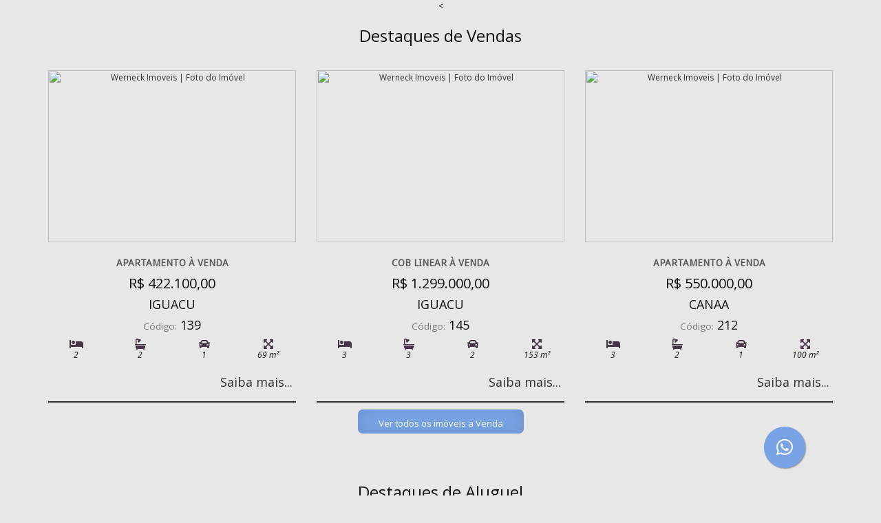

--- FILE ---
content_type: text/html; charset=UTF-8
request_url: https://setaimoveis.com.br/faleconosco
body_size: 32686
content:

<html lang="pt-br">
    <head>

        <meta charset="utf-8">

              
                <meta charset="utf-8">
        <meta http-equiv="X-UA-Compatible" content="IE=edge">
        <meta name="viewport" content="width=device-width, initial-scale=1">
        <title>Seta Imóveis</title>
        <meta name="description" id="metaDescription" content="Compra, venda ou alugue uma casa em Ipatinga com a Seta Imóveis" />
        <meta content="text/html; charset=utf-8">

    
        <meta name="robots" content="index,follow">
    

        <meta name="author" content="Sinaionline Sistemas">
        <meta name="keywords" content="Ipatinga, imvoves em ipatinga, imóveis, alugar, comprar, casa, apartamento, sala, comercial, galpão, cobertura, prédio, 4 quartos, 3 quartos, 2 quartos, 1 quarto, aluguel, comprar imóvel" />
        <meta name="title" id="metaTitle" content="Seta Imóveis | A realização do seu sonho começa aqui!">
        <!-- CSS -->
        <link rel="stylesheet" href="https://fonts.googleapis.com/css?family=Open+Sans:400italic,400">
        <link rel="stylesheet" href="https://fonts.googleapis.com/css?family=Droid+Sans">
        <link rel="stylesheet" href="https://fonts.googleapis.com/css?family=Lobster">
        <link rel="stylesheet" href="/assets/bootstrap/css/bootstrap.min.css"> 
       <<link rel="stylesheet" href="/assets/font-awesome/css/font-awesome.min.css"> 
        <link rel="stylesheet" href="https://cdnjs.cloudflare.com/ajax/libs/font-awesome/4.7.0/css/font-awesome.min.css">
        <link rel="stylesheet" href="/assets/css/animate.css">
        <link rel="stylesheet" href="/assets/css/magnific-popup.css">
        <link rel="stylesheet" href="/assets/flexslider/flexslider.css">
        <link rel="stylesheet" href="/assets/css/form-elements-blue_green.css">
        <link rel="stylesheet" href="/assets/css/style-blue_green.css">
        <link rel="stylesheet" href="/assets/css/media-queries.css">
        <link rel="stylesheet" href="/assets/css/compartilhar.css">
        <link rel="stylesheet" href="/assets/css/lightbox.css">
        <link rel="stylesheet" href="/assets/css/default.css">    
        
        <link rel="stylesheet" href="https://fonts.googleapis.com/css2?family=Material+Symbols+Outlined:opsz,wght,FILL,GRAD@20..48,100..700,0..1,-50..200" />

        

        <!-- <link href="https://file.myfontastic.com/ubQeodzmETNgsWuc3HUZac/icons.css" rel="stylesheet"> -->
        <!-- HTML5 Shim and Respond.js IE8 support of HTML5 elements and media queries -->
        <!-- WARNING: Respond.js doesn't work if you view the page via file:// -->
        <!--[if lt IE 9]>
            <script src="https://oss.maxcdn.com/libs/html5shiv/3.7.0/html5shiv.js"></script>
            <script src="https://oss.maxcdn.com/libs/respond.js/1.4.2/respond.min.js"></script>
        <![endif]-->
        <!-- Favicon and touch icons -->
        <link rel="apple-touch-icon" sizes="57x57" href="/assets/ico/apple-icon-57x57.png">
        <link rel="apple-touch-icon" sizes="60x60" href="/assets/ico/apple-icon-60x60.png">
        <link rel="apple-touch-icon" sizes="72x72" href="/assets/ico/apple-icon-72x72.png">
        <link rel="apple-touch-icon" sizes="76x76" href="/assets/ico/apple-icon-76x76.png">
        <link rel="apple-touch-icon" sizes="114x114" href="/assets/ico/apple-icon-114x114.png">
        <link rel="apple-touch-icon" sizes="120x120" href="/assets/ico/apple-icon-120x120.png">
        <link rel="apple-touch-icon" sizes="144x144" href="/assets/ico/apple-icon-144x144.png">
        <link rel="apple-touch-icon" sizes="152x152" href="/assets/ico/apple-icon-152x152.png">
        <link rel="apple-touch-icon" sizes="180x180" href="/assets/ico/apple-icon-180x180.png">
        <link rel="icon" type="image/png" sizes="192x192"  href="/assets/ico/android-icon-192x192.png">
        <link rel="icon" type="image/png" sizes="32x32" href="/assets/icofavicon-96x96.png">
        <link rel="icon" type="image/png" sizes="16x16" href="/assets/ico/favicon-16x16.png">
        <link rel="manifest" href="/assets/ico/manifest.json">
        <meta name="msapplication-TileColor" content="#ffffff">
        <meta name="msapplication-TileImage" content="/assets/ico/ms-icon-144x144.png">
        <meta name="theme-color" content="#ffffff">
        <!-- Javascript -->
        <script src="/assets/js/jquery-1.11.1.min.js"></script>
        <script src="/assets/bootstrap/js/bootstrap.min.js"></script>
        <script src="/assets/js/bootstrap-hover-dropdown.min.js"></script>
        <script src="/assets/js/jquery.backstretch.min.js"></script>
        <script src="/assets/js/wow.min.js"></script>
        <script src="/assets/js/retina-1.1.0.min.js"></script>
        <script src="/assets/js/jquery.magnific-popup.min.js"></script>
        <script src="/assets/flexslider/jquery.flexslider-min.js"></script>
        <script src="/assets/js/jflickrfeed.min.js"></script>   
        <script src="/assets/js/masonry.pkgd.min.js"></script>
        <script src="https://maps.google.com/maps/api/js"></script>
        <script src="/assets/js/jquery.ui.map.js"></script>
        <script src="/assets/js/scripts.js"></script>

        <link rel="stylesheet" href="/assets/css/bootstrap-multiselect.css" type="text/css">
        <script type="text/javascript" src="/assets/js/bootstrap-multiselect.js"></script>
        <script type="text/javascript" src="/assets/js/collapsibleOptGroups.js"></script>
        <script src="https://kit.fontawesome.com/7ea4f3d5c1.js" crossorigin="anonymous"></script>
        <script src="https://kit.fontawesome.com/a076d05399.js"></script>
        <script type="module" src="https://unpkg.com/ionicons@5.5.2/dist/ionicons/ionicons.esm.js"></script>
        <script nomodule src="https://unpkg.com/ionicons@5.5.2/dist/ionicons/ionicons.js"></script>

        <script src="/assets/js/lightbox.js"></script>

        <script>
            lightbox.option({
              'resizeDuration': 200,
              'wrapAround': true,
              'alwaysShowNavOnTouchDevices': true,
            })
        </script>

        
        <script type='text/javascript'>
        // C.2004 by CodeLifter.com
        var nW,nH,oH,oW;
        function zoomToggle(iWideSmall,iHighSmall,iWideLarge,iHighLarge,whichImage){
        oW=whichImage.style.width;oH=whichImage.style.height;
        if((oW==iWideLarge)||(oH==iHighLarge)){
        nW=iWideSmall;nH=iHighSmall;}else{
        nW=iWideLarge;nH=iHighLarge;}
        whichImage.style.width=nW;whichImage.style.height=nH;
        }
        </script>
    </head>
    <body>










                                    <a class="whatsapp-link2" href="https://api.whatsapp.com/send?phone=5531984414622&text=Ol%C3%A1,%20acessei%20o%20site%20e%20fiquei%20interessado%20em%20saber%20mais..." target="_blank">
                <i class="fa fa-whatsapp"></i>
            </a>
            <!--
            <a class="instagram-link" href="https://www.instagram.com/portenegociosimobiliarios/" target="_blank">
                <i class="fa fa-instagram"></i>
            </a>           -->

        
                        <!-- ?php include_once "inc_menu.php"; ?> -->
                
        
                
        
        
        
                    <!-- <p>teste:boolean</p> -->
            <!-- Latest work -->
        <div class="work-container">
            <div class="container">
                <div class="row">
                    <div class="col-sm-12 work-title wow fadeIn">
                        <h3>Destaques de Vendas</h3>
                    </div>
                </div>
                <div class="row">


                      
                    <div class="col-sm-4 " style="margin-left: 0%;"> 
                                                        <div class="work wow fadeInDown">
                            
                                                          <a href="/imovel/vendas/139/APARTAMENTO-COM-2-QUARTOS-A-VENDA-NO-BAIRRO-IGUACU-EM-IPATINGA"><img src="https://sistemasinaionline.com.br/sinaionline/imagens/1794_139_01.jpg" alt="Werneck Imoveis | Foto do Imóvel" data-at2x="https://sistemasinaionline.com.br/sinaionline/imagens/1794_139_01.jpg"></a>
                            
                                
                            <!---->
                                                               <h3>APARTAMENTO À VENDA</h3>
                                 
                            
                            <h4 style="font-size: 20px">R$ 422.100,00</h4>
                            <!-- <h4>IPATINGA - MG</h4> -->
                            <h4>IGUACU</h4>
                            <h4> <small>Código:</small> <strong>139</strong></h4>
                            <section class="destaques-icons" style="column-count: 4; border: 10px;">
                               <i class="fa fa-bed" aria-hidden="true" style="color:#453445; font-size:16px"></i> <p style="font-size: 12px">2</p>
                               <i class="fa fa-bath" aria-hidden="true" style="color:#453445; font-size:16px"></i> <p style="font-size: 12px">2</p>
                               <i class="fa fa-car" aria-hidden="true" style="color:#453445; font-size:16px"></i> <p style="font-size: 12px">1</p>
                               <i class="fa fa-arrows-alt" aria-hidden="true" style="color:#453445; font-size:16px"></i> <p style="font-size: 12px">69 m²</p>

                            </section>
                            <div class="work-bottom">


                                                                    <a href="/imovel/vendas/139/APARTAMENTO-COM-2-QUARTOS-A-VENDA-NO-BAIRRO-IGUACU-EM-IPATINGA"> Saiba mais...</a>
                                
                                



                            </div>
                                
                        </div>
                    </div>
                      
                    <div class="col-sm-4 " style="margin-left: 0%;"> 
                                                        <div class="work wow fadeInUp">
                            
                                                          <a href="/imovel/vendas/145/COB LINEAR-COM-3-QUARTOS-A-VENDA-NO-BAIRRO-IGUACU-EM-IPATINGA"><img src="https://sistemasinaionline.com.br/sinaionline/imagens/1794_145_01.jpg" alt="Werneck Imoveis | Foto do Imóvel" data-at2x="https://sistemasinaionline.com.br/sinaionline/imagens/1794_145_01.jpg"></a>
                            
                                
                            <!---->
                                                               <h3>COB LINEAR À VENDA</h3>
                                 
                            
                            <h4 style="font-size: 20px">R$ 1.299.000,00</h4>
                            <!-- <h4>IPATINGA - MG</h4> -->
                            <h4>IGUACU</h4>
                            <h4> <small>Código:</small> <strong>145</strong></h4>
                            <section class="destaques-icons" style="column-count: 4; border: 10px;">
                               <i class="fa fa-bed" aria-hidden="true" style="color:#453445; font-size:16px"></i> <p style="font-size: 12px">3</p>
                               <i class="fa fa-bath" aria-hidden="true" style="color:#453445; font-size:16px"></i> <p style="font-size: 12px">3</p>
                               <i class="fa fa-car" aria-hidden="true" style="color:#453445; font-size:16px"></i> <p style="font-size: 12px">2</p>
                               <i class="fa fa-arrows-alt" aria-hidden="true" style="color:#453445; font-size:16px"></i> <p style="font-size: 12px">153 m²</p>

                            </section>
                            <div class="work-bottom">


                                                                    <a href="/imovel/vendas/145/COB LINEAR-COM-3-QUARTOS-A-VENDA-NO-BAIRRO-IGUACU-EM-IPATINGA"> Saiba mais...</a>
                                
                                



                            </div>
                                
                        </div>
                    </div>
                      
                    <div class="col-sm-4 " style="margin-left: 0%;"> 
                                                        <div class="work wow fadeInDown">
                            
                                                          <a href="/imovel/vendas/212/APARTAMENTO-COM-3-QUARTOS-A-VENDA-NO-BAIRRO-CANAA-EM-IPATINGA"><img src="https://sistemasinaionline.com.br/sinaionline/imagens/1794_212_01.jpg" alt="Werneck Imoveis | Foto do Imóvel" data-at2x="https://sistemasinaionline.com.br/sinaionline/imagens/1794_212_01.jpg"></a>
                            
                                
                            <!---->
                                                               <h3>APARTAMENTO À VENDA</h3>
                                 
                            
                            <h4 style="font-size: 20px">R$ 550.000,00</h4>
                            <!-- <h4>IPATINGA - MG</h4> -->
                            <h4>CANAA</h4>
                            <h4> <small>Código:</small> <strong>212</strong></h4>
                            <section class="destaques-icons" style="column-count: 4; border: 10px;">
                               <i class="fa fa-bed" aria-hidden="true" style="color:#453445; font-size:16px"></i> <p style="font-size: 12px">3</p>
                               <i class="fa fa-bath" aria-hidden="true" style="color:#453445; font-size:16px"></i> <p style="font-size: 12px">2</p>
                               <i class="fa fa-car" aria-hidden="true" style="color:#453445; font-size:16px"></i> <p style="font-size: 12px">1</p>
                               <i class="fa fa-arrows-alt" aria-hidden="true" style="color:#453445; font-size:16px"></i> <p style="font-size: 12px">100 m²</p>

                            </section>
                            <div class="work-bottom">


                                                                    <a href="/imovel/vendas/212/APARTAMENTO-COM-3-QUARTOS-A-VENDA-NO-BAIRRO-CANAA-EM-IPATINGA"> Saiba mais...</a>
                                
                                



                            </div>
                                
                        </div>
                    </div>
                                    </div>
            </div>
        </div>
        <div class="container" style="padding-top: 10px;"><button class="btn" style="padding-right: 30px; padding-left: 30px; padding-top: 5px; padding-bottom: 5px;"><a href="/imoveis/vendas/new" style="color: #fff">Ver todos os imóveis a Venda</a></button></div>
<!-- Latest work -->
        <div class="work-container" style="padding-top: 50px;">
            <div class="container">
                <div class="row">
                    <div class="col-sm-12 work-title wow fadeIn">
                        <h3>Destaques de Aluguel</h3>
                    </div>
                </div>
                <div class="row">


                      
                    <div class="col-sm-4 " style="margin-left: 0%; min-height: 450px;"> 
                                                        <div class="work wow fadeInDown" style="min-height: 420px;">
                            
                                
                                                                <a href="/imovel/aluguel/000974/LOJA GALER-PARA-ALUGAR-BAIRRO-CIDADE NOBRE-EM-IPATINGA"><img src="https://www.sistemanacionaldeimoveis.com.br/sinai/imovel_sem_imagem.jpg" alt="Seta Imóveis | Foto do Imovel" data-at2x="https://www.sistemanacionaldeimoveis.com.br/sinai/imovel_sem_imagem.jpg"></a>
                                 
                            <!---->
                                                                <h3>LOJA GALER PARA ALUGAR</h3>
                                 
                            
                            <h4 style="font-size: 20px">R$ 3.000,00</h4>
                            <!-- <h4>IPATINGA - MG</h4> -->
                            <h4>CIDADE NOBRE</h4>
                            <h4> <small>Código:</small> <strong>000974</strong></h4>
                            <section class="destaques-icons" style="column-count: 4; border: 10px;">
                               <i class="fa fa-bed" aria-hidden="true" style="color:#453445; font-size:16px"></i> <p style="font-size: 12px">0</p>
                               <i class="fa fa-bath" aria-hidden="true" style="color:#453445; font-size:16px"></i> <p style="font-size: 12px">1</p>
                               <i class="fa fa-car" aria-hidden="true" style="color:#453445; font-size:16px"></i> <p style="font-size: 12px">0</p>
                               <i class="fa fa-arrows-alt" aria-hidden="true" style="color:#453445; font-size:16px"></i> <p style="font-size: 12px">115 m²</p>

                            </section>
                            
                            <div class="work-bottom">

                                                                <a class="" href="/imovel/aluguel/000974/LOJA GALER-PARA-ALUGAR-NO-BAIRRO-CIDADE NOBRE-EM-IPATINGA"> Saiba mais...</a>
                                  
                           
                            </div>
                                
                        </div>
                    </div>
                      
                    <div class="col-sm-4 " style="margin-left: 0%; min-height: 450px;"> 
                                                        <div class="work wow fadeInUp" style="min-height: 420px;">
                            
                                
                                                                <a href="/imovel/aluguel/001229/APARTAMENTO-PARA-ALUGAR-BAIRRO-IGUACU-EM-IPATINGA"><img src="https://sistemasinaionline.com.br//sinaionline/imagens/1794_001229_01.jpg" alt="Seta Imóveis | Foto do Imovel" data-at2x="https://sistemasinaionline.com.br//sinaionline/imagens/1794_001229_01.jpg"></a>
                                 
                            <!---->
                                                                <h3>APARTAMENTO PARA ALUGAR</h3>
                                 
                            
                            <h4 style="font-size: 20px">R$ 2.500,00</h4>
                            <!-- <h4>IPATINGA - MG</h4> -->
                            <h4>IGUACU</h4>
                            <h4> <small>Código:</small> <strong>001229</strong></h4>
                            <section class="destaques-icons" style="column-count: 4; border: 10px;">
                               <i class="fa fa-bed" aria-hidden="true" style="color:#453445; font-size:16px"></i> <p style="font-size: 12px">2</p>
                               <i class="fa fa-bath" aria-hidden="true" style="color:#453445; font-size:16px"></i> <p style="font-size: 12px">2</p>
                               <i class="fa fa-car" aria-hidden="true" style="color:#453445; font-size:16px"></i> <p style="font-size: 12px">1</p>
                               <i class="fa fa-arrows-alt" aria-hidden="true" style="color:#453445; font-size:16px"></i> <p style="font-size: 12px">61 m²</p>

                            </section>
                            
                            <div class="work-bottom">

                                                                <a class="" href="/imovel/aluguel/001229/APARTAMENTO-PARA-ALUGAR-NO-BAIRRO-IGUACU-EM-IPATINGA"> Saiba mais...</a>
                                  
                           
                            </div>
                                
                        </div>
                    </div>
                      
                    <div class="col-sm-4 " style="margin-left: 0%; min-height: 450px;"> 
                                                        <div class="work wow fadeInDown" style="min-height: 420px;">
                            
                                
                                                                <a href="/imovel/aluguel/000973/LOJA GALER-PARA-ALUGAR-BAIRRO-CIDADE NOBRE-EM-IPATINGA"><img src="https://www.sistemanacionaldeimoveis.com.br/sinai/imovel_sem_imagem.jpg" alt="Seta Imóveis | Foto do Imovel" data-at2x="https://www.sistemanacionaldeimoveis.com.br/sinai/imovel_sem_imagem.jpg"></a>
                                 
                            <!---->
                                                                <h3>LOJA GALER PARA ALUGAR</h3>
                                 
                            
                            <h4 style="font-size: 20px">R$ 3.000,00</h4>
                            <!-- <h4>IPATINGA - MG</h4> -->
                            <h4>CIDADE NOBRE</h4>
                            <h4> <small>Código:</small> <strong>000973</strong></h4>
                            <section class="destaques-icons" style="column-count: 4; border: 10px;">
                               <i class="fa fa-bed" aria-hidden="true" style="color:#453445; font-size:16px"></i> <p style="font-size: 12px">0</p>
                               <i class="fa fa-bath" aria-hidden="true" style="color:#453445; font-size:16px"></i> <p style="font-size: 12px">1</p>
                               <i class="fa fa-car" aria-hidden="true" style="color:#453445; font-size:16px"></i> <p style="font-size: 12px">0</p>
                               <i class="fa fa-arrows-alt" aria-hidden="true" style="color:#453445; font-size:16px"></i> <p style="font-size: 12px">107 m²</p>

                            </section>
                            
                            <div class="work-bottom">

                                                                <a class="" href="/imovel/aluguel/000973/LOJA GALER-PARA-ALUGAR-NO-BAIRRO-CIDADE NOBRE-EM-IPATINGA"> Saiba mais...</a>
                                  
                           
                            </div>
                                
                        </div>
                    </div>
                                    </div>
            </div>
        </div>
        <div class="container" style="padding-top: 10px;"><button class="btn" style="padding-right: 30px; padding-left: 30px; padding-top: 5px; padding-bottom: 5px;"><a href="/imoveis/aluguel/new" style="color: #fff">Ver todos os imóveis para Locação</a></button></div>


        <!-- Imoveis em lancamento -->
        <div class="work-container" style="padding-top: 50px;">
            <div class="container">
                <div class="row">
                    <div class="col-sm-12 work-title wow fadeIn">
                        <h3>Imoveis em Lançamentos</h3>
                    </div>
                </div>
                <div class="row">
                      
                    <div class="col-sm-4 " style="margin-left: 0%; min-height: 450px;"> 
                                                        <div class="work wow fadeInDown" style="min-height: 420px;">

                                    <a href="/imovel/vendas/98/APARTAMENTO-A-VENDA-NO-BAIRRO-IGUACU-EM-IPATINGA"><img src="https://sistemasinaionline.com.br/sinaionline/imagens/1794_98_01.jpg" alt="Seta Imóveis | Foto do Imovel" data-at2x="https://sistemasinaionline.com.br/sinaionline/imagens/1794_98_01.jpg"></a>
    
                            <!---->
                                                               <h3>APARTAMENTO À VENDA</h3>
                                 
                            
                            <h4 style="font-size: 20px">R$ 474.859,00</h4>
                            <!-- <h4>IPATINGA - MG</h4> -->
                            <h4>IGUACU</h4>
                            <h4> <small>Código:</small> <strong>98</strong></h4>
                            <section class="destaques-icons" style="column-count: 4; border: 10px;">
                               <i class="fa fa-bed" aria-hidden="true" style="color:#453445; font-size:16px"></i> <p style="font-size: 12px">2</p>
                               <i class="fa fa-bath" aria-hidden="true" style="color:#453445; font-size:16px"></i> <p style="font-size: 12px">2</p>
                               <i class="fa fa-car" aria-hidden="true" style="color:#453445; font-size:16px"></i> <p style="font-size: 12px">0</p>
                               <i class="fa fa-arrows-alt" aria-hidden="true" style="color:#453445; font-size:16px"></i> <p style="font-size: 12px">72 m²</p>

                            </section>
                            
                            <div class="work-bottom">

                                                                  <a class="" href="/imovel/vendas/98/APARTAMENTO-A-VENDA-NO-BAIRRO-IGUACU-EM-IPATINGA"> Saiba mais...</a>
                                  
                           
                            </div>
                                
                        </div>
                    </div>
                      
                    <div class="col-sm-4 " style="margin-left: 0%; min-height: 450px;"> 
                                                        <div class="work wow fadeInUp" style="min-height: 420px;">

                                    <a href="/imovel/vendas/223/APARTAMENTO-A-VENDA-NO-BAIRRO-BOM RETIRO-EM-IPATINGA"><img src="https://sistemasinaionline.com.br/sinaionline/imagens/1794_223_01.jpg" alt="Seta Imóveis | Foto do Imovel" data-at2x="https://sistemasinaionline.com.br/sinaionline/imagens/1794_223_01.jpg"></a>
    
                            <!---->
                                                               <h3>APARTAMENTO À VENDA</h3>
                                 
                            
                            <h4 style="font-size: 20px">R$ 487.806,00</h4>
                            <!-- <h4>IPATINGA - MG</h4> -->
                            <h4>BOM RETIRO</h4>
                            <h4> <small>Código:</small> <strong>223</strong></h4>
                            <section class="destaques-icons" style="column-count: 4; border: 10px;">
                               <i class="fa fa-bed" aria-hidden="true" style="color:#453445; font-size:16px"></i> <p style="font-size: 12px">2</p>
                               <i class="fa fa-bath" aria-hidden="true" style="color:#453445; font-size:16px"></i> <p style="font-size: 12px">2</p>
                               <i class="fa fa-car" aria-hidden="true" style="color:#453445; font-size:16px"></i> <p style="font-size: 12px">1</p>
                               <i class="fa fa-arrows-alt" aria-hidden="true" style="color:#453445; font-size:16px"></i> <p style="font-size: 12px">56 m²</p>

                            </section>
                            
                            <div class="work-bottom">

                                                                  <a class="" href="/imovel/vendas/223/APARTAMENTO-A-VENDA-NO-BAIRRO-BOM RETIRO-EM-IPATINGA"> Saiba mais...</a>
                                  
                           
                            </div>
                                
                        </div>
                    </div>
                      
                    <div class="col-sm-4 " style="margin-left: 0%; min-height: 450px;"> 
                                                        <div class="work wow fadeInDown" style="min-height: 420px;">

                                    <a href="/imovel/vendas/148/AREA PRIVATIVA-A-VENDA-NO-BAIRRO-BELA VISTA-EM-IPATINGA"><img src="https://sistemasinaionline.com.br/sinaionline/imagens/1794_148_01.jpg" alt="Seta Imóveis | Foto do Imovel" data-at2x="https://sistemasinaionline.com.br/sinaionline/imagens/1794_148_01.jpg"></a>
    
                            <!---->
                                                               <h3>AREA PRIVATIVA À VENDA</h3>
                                 
                            
                            <h4 style="font-size: 20px">R$ 690.000,00</h4>
                            <!-- <h4>IPATINGA - MG</h4> -->
                            <h4>BELA VISTA</h4>
                            <h4> <small>Código:</small> <strong>148</strong></h4>
                            <section class="destaques-icons" style="column-count: 4; border: 10px;">
                               <i class="fa fa-bed" aria-hidden="true" style="color:#453445; font-size:16px"></i> <p style="font-size: 12px">3</p>
                               <i class="fa fa-bath" aria-hidden="true" style="color:#453445; font-size:16px"></i> <p style="font-size: 12px">2</p>
                               <i class="fa fa-car" aria-hidden="true" style="color:#453445; font-size:16px"></i> <p style="font-size: 12px">2</p>
                               <i class="fa fa-arrows-alt" aria-hidden="true" style="color:#453445; font-size:16px"></i> <p style="font-size: 12px">89 m²</p>

                            </section>
                            
                            <div class="work-bottom">

                                                                  <a class="" href="/imovel/vendas/148/AREA PRIVATIVA-A-VENDA-NO-BAIRRO-BELA VISTA-EM-IPATINGA"> Saiba mais...</a>
                                  
                           
                            </div>
                                
                        </div>
                    </div>
                                    </div>
            </div>
        </div>



        
        
        
      


        ﻿
        <!-- Footer -->
        <footer>
            <div class="container">
                <div class="row">
                    <div class="col-sm-4 footer-box wow fadeInDown">
                        <h4>Contato</h4>
                        <div class="footer-box-text footer-box-text-contact">
                            <p><i class="fa fa-map-marker"></i> Endereço: Rua Pedras Bonitas,  nº 530 loja 01 e 02,  Bairro Iguaçu - Ipatinga/MG , </p>
                            <p><i class="fa fa-phone"></i> Telefone: (31) 3822-2021</p>
                            <!-- <p><i class="fa fa-user"></i> Skype: </p> -->
                            <p><i class="fa fa-envelope"></i> Email: <a href="">contato@setaimoeis.com.br</a></p> 
                        </div>
                    </div>
                    <div class="col-sm-4 footer-box wow fadeInDown">
                    </div>

                    <div class="col-sm-4 footer-box wow fadeInDown">
                        <h4>Retorno rápido</h4>
                        <div class="footer-box-text footer-box-text-subscribe">
                            <p>"Nos envie seus dados que entramos em contato o mais rápido possível.</p>
                            <form role="form" action="/form/contato/enviar" method="post">
                                <div class="form-group">
                                    <label class="sr-only" for="subscribe-email">Seu Email</label>
                                    <input type="text" name="email_cliente" placeholder="Email..." class="subscribe-email" id="subscribe-email">
                                    <input type="text" name="phone" placeholder="telefone..." class="subscribe-email" id="subscribe-fone">
                                </div>
                                <input type="hidden" name="enviar" value="true" />
			    <center>

                                <button type="submit" class="btn" style="background-color: #78a4e5; width: 100%; ">Solicitar retorno</button>
			    </center>

                            </form>
                            <p class="success-message"></p>
                            <p class="error-message"></p>
                        </div>
                    </div>

                </div>
                <div class="row">
                    <div class="col-sm-12 wow fadeIn">
                        <div class="footer-border"></div>
                    </div>
                </div>
                <div class="row">
                    <div class="col-sm-7 footer-copyright wow fadeIn">
                        <p>Copyright Todos os direitos reservados. <a target="new_blank" href="http://sinaionline.com.br">Desenvolvido por Sinaionline</a>.</p>
                    </div>

                </div>

            </div>
            
        </footer>
        <script>
        /* .ready é equivalente ao onload. define uma função anônima para mostrar div */
        $(document).ready(function(){
           $(".search").css("display", "block");
           $(".work-container").css("display", "block");
        });
        </script>

    </body>
</html>

--- FILE ---
content_type: text/css
request_url: https://setaimoveis.com.br/assets/css/style-blue_green.css
body_size: 28921
content:
/*
 *
 * Template Name: Andia
 * Template URI: http://azmind.com
 * Description: Andia - Responsive Agency Template
 * Author: Anli Zaimi
 * Author URI: http://azmind.com
 *
 */



body {
    background: #e8e7e7;
    text-align: center;
    font-family: 'Open Sans', sans-serif;
    color: #111;
    font-size: 12px;
}

.colorDefault { color: #234d8c; }

a {
    color: #2f3135;
    text-decoration: none;
    -o-transition: all .3s; -moz-transition: all .3s; -webkit-transition: all .3s; -ms-transition: all .3s; transition: all .3s;
}
a:hover, a:focus { color: #888; text-decoration: none; }

strong { font-weight: bold; }

img { max-width: 100%; }

h1, h2 { line-height: 40px; }
h3, h4 { line-height: 20px; }

::-moz-selection { background: #2f3135; color: #fff; text-shadow: none; }
::selection { background: #2f3135; color: #fff; text-shadow: none; }

.text-left { text-align: left;}
.text-right { text-align: right;}

/***** Big links / buttons *****/

a.big-link-1 {
	display: inline-block;
    padding: 5px 22px;
    background: #2f3135;
    color: #fff;
    font-style: italic;
    text-decoration: none;
    -moz-box-shadow: 0 1px 25px 0 rgba(0,0,0,.05) inset, 0 -1px 25px 0 rgba(0,0,0,.05) inset;
    -webkit-box-shadow: 0 1px 25px 0 rgba(0,0,0,.05) inset, 0 -1px 25px 0 rgba(0,0,0,.05) inset;
    box-shadow: 0 1px 25px 0 rgba(0,0,0,.05) inset, 0 -1px 25px 0 rgba(0,0,0,.05) inset;
}

a.big-link-1:hover {
    -moz-box-shadow: none; -webkit-box-shadow: none; box-shadow: none;
}

a.big-link-1:active {
    -moz-box-shadow: 0 5px 10px 0 rgba(0,0,0,.15) inset, 0 -1px 25px 0 rgba(0,0,0,.05) inset;
    -webkit-box-shadow: 0 5px 10px 0 rgba(0,0,0,.15) inset, 0 -1px 25px 0 rgba(0,0,0,.05) inset;
    box-shadow: 0 5px 10px 0 rgba(0,0,0,.15) inset, 0 -1px 25px 0 rgba(0,0,0,.05) inset;
}

a.big-link-2 {
    display: inline-block;
    width: 35px;
    height: 35px;
    padding-top: 6px;
    background: #2f3135;
    font-size: 20px;
    color: #fff;
    line-height: 20px;
    -moz-border-radius: 19px; -webkit-border-radius: 19px; border-radius: 19px;
    -moz-box-shadow: 0 1px 25px 0 rgba(0,0,0,.05) inset, 0 -1px 25px 0 rgba(0,0,0,.05) inset;
    -webkit-box-shadow: 0 1px 25px 0 rgba(0,0,0,.05) inset, 0 -1px 25px 0 rgba(0,0,0,.05) inset;
    box-shadow: 0 1px 25px 0 rgba(0,0,0,.05) inset, 0 -1px 25px 0 rgba(0,0,0,.05) inset;
}
a.big-link-2 i { vertical-align: middle; }

a.big-link-2:hover {
    background: #5d5d5d;
    -moz-box-shadow: none; -webkit-box-shadow: none; box-shadow: none;
}

a.big-link-2:active {
    -moz-box-shadow: 0 5px 10px 0 rgba(0,0,0,.15) inset, 0 -1px 25px 0 rgba(0,0,0,.05) inset;
    -webkit-box-shadow: 0 5px 10px 0 rgba(0,0,0,.15) inset, 0 -1px 25px 0 rgba(0,0,0,.05) inset;
    box-shadow: 0 5px 10px 0 rgba(0,0,0,.15) inset, 0 -1px 25px 0 rgba(0,0,0,.05) inset;
}

a.big-link-3 {
	display: inline-block;
    padding: 5px 22px;
    background: #2f3135;
    font-size: 18px;
    color: #fff;
    font-style: italic;
    line-height: 24px;
    text-decoration: none;
    -moz-box-shadow: 0 1px 25px 0 rgba(0,0,0,.05) inset, 0 -1px 25px 0 rgba(0,0,0,.05) inset;
    -webkit-box-shadow: 0 1px 25px 0 rgba(0,0,0,.05) inset, 0 -1px 25px 0 rgba(0,0,0,.05) inset;
    box-shadow: 0 1px 25px 0 rgba(0,0,0,.05) inset, 0 -1px 25px 0 rgba(0,0,0,.05) inset;
}

a.big-link-3:hover {
    -moz-box-shadow: none; -webkit-box-shadow: none; box-shadow: none;
}

a.big-link-3:active {
    -moz-box-shadow: 0 5px 10px 0 rgba(0,0,0,.15) inset, 0 -1px 25px 0 rgba(0,0,0,.05) inset;
    -webkit-box-shadow: 0 5px 10px 0 rgba(0,0,0,.15) inset, 0 -1px 25px 0 rgba(0,0,0,.05) inset;
    box-shadow: 0 5px 10px 0 rgba(0,0,0,.15) inset, 0 -1px 25px 0 rgba(0,0,0,.05) inset;
}

/***** Top menu *****/

.navbar {
	margin-bottom: 0;
	/**background: #fff;**/
	border: 0;
	-moz-border-radius: 0; -webkit-border-radius: 0; border-radius: 0;
}

ul.navbar-nav {
	font-size: 14px;
	color: #fff;
	text-transform: uppercase;
}

ul.navbar-nav li a { padding: 57px 20px; border-top: 5px solid #2f3135; color: #fff; }
ul.navbar-nav li.active a { background: #234d8c; border-color: #78a4e5; color: #fff; }

ul.navbar-nav li a:hover, ul.navbar-nav li a:focus { border-color: #78a4e5; color: #fff; outline: 0; }

.nav .open > a { background: #234d8c; border-color: #2f3135; color: #fff; }
.nav .open > a:hover, .nav .open > a:focus { background: #234d8c; border-color: #78a4e5; color: #fff; }

ul.navbar-nav li a i { line-height: 35px; color: #fff; }
ul.navbar-nav li a:hover i, ul.navbar-nav li a:focus i { color: #fff; }

.dropdown-menu {
	border: 0;
	-moz-border-radius: 0; -webkit-border-radius: 0; border-radius: 0;
	-moz-box-shadow: 0 6px 10px rgba(0, 0, 0, .15); -webkit-box-shadow: 0 6px 10px rgba(0, 0, 0, .15); box-shadow: 0 6px 10px rgba(0, 0, 0, .15);
}

.dropdown-menu > .active > a { background: #234d8c; color: #fff; }
.dropdown-menu > .active > a:hover, .dropdown-menu > .active > a:focus { background: #f8f8f8; color: #5B5A5D; }

ul.navbar-nav li .dropdown-menu a { padding-top: 15px; padding-bottom: 15px; }
ul.navbar-nav li.active .dropdown-menu a { background: #234d8c; color: #fff; border: 0; }
ul.navbar-nav li.active .dropdown-menu a:hover, 
ul.navbar-nav li.active .dropdown-menu a:focus { background: #234d8c; color: #fff; border: 0; }

ul.navbar-nav li.active .dropdown-menu > .active > a { background: #234d8c; color: #fff; border: 0; }
ul.navbar-nav li.active .dropdown-menu > .active > a:hover, 
ul.navbar-nav li.active .dropdown-menu > .active > a:focus { background: #234d8c; color: #fff; border: 0; }

.navbar>.container .navbar-brand { margin-left: 0; }

.navbar-brand {
	width: 250px;
	height: 250px;
	background: url(./assets/img/logo.png) left center no-repeat;
	text-indent: -99999px;
    margin-left: 20%;
}







/***** Top menu *****/

.navbar2 {
    margin-bottom: 0;
    /**background: #fff;**/
    border: 0;
    -moz-border-radius: 0; -webkit-border-radius: 0; border-radius: 0;
}

ul.navbar-nav2 {
    font-size: 14px;
    color: #fff;
    text-transform: uppercase;
}

ul.navbar-nav2 li a { padding: 23px 20px; border-top: 5px solid #fff; color: #fff; padding-top: 50px; }
ul.navbar-nav2 li.active a { background: #fff; border-color: #fff; color: #111; }

ul.navbar-nav2 li a:hover, ul.navbar-nav li a:focus { border-color: #fff; color: #fff; outline: 0; }

.nav2 .open > a { background: #fff; border-color: #fff; color: #111; }
.nav2 .open > a:hover, .nav .open > a:focus { background: #fff; border-color: #fff; color: #111; }

ul.navbar-nav2 li a i { line-height: 35px; color: #fff; }
ul.navbar-nav2 li a:hover i, ul.navbar-nav li a:focus i { color: #fff; }

.dropdown-menu {
    border: 0;
    -moz-border-radius: 0; -webkit-border-radius: 0; border-radius: 0;
    -moz-box-shadow: 0 6px 10px rgba(0, 0, 0, .15); -webkit-box-shadow: 0 6px 10px rgba(0, 0, 0, .15); box-shadow: 0 6px 10px rgba(0, 0, 0, .15);
}

.dropdown-menu > .active > a { background: #fff; color: #5d5d5d; }
.dropdown-menu > .active > a:hover, .dropdown-menu > .active > a:focus { background: #f8f8f8; color: #2f3135; }

ul.navbar-nav2 li .dropdown-menu a { padding-top: 15px; padding-bottom: 15px; }
ul.navbar-nav2 li.active .dropdown-menu a { background: #fff; color: #5d5d5d; border: 0; }
ul.navbar-nav2 li.active .dropdown-menu a:hover, 
ul.navbar-nav2 li.active .dropdown-menu a:focus { background: #2f3135; color: #fff; border: 0; }

ul.navbar-nav2 li.active .dropdown-menu > .active > a { background: #f8f8f8; color: #2f3135; border: 0; }
ul.navbar-nav2 li.active .dropdown-menu > .active > a:hover, 
ul.navbar-nav2 li.active .dropdown-menu > .active > a:focus { background: #2f3135; color: #fff; border: 0; }

.navbar2>.container .navbar-brand { margin-left: 0; }


.navbar-brand {
    width: 250px;
    height: 250px;
    background: url(../img/logo.png) left center no-repeat;
    text-indent: -99999px;
    margin-left: 20%;
}

.navbar-brand img {
    width: 250px;
    height: 250px;

}





/***** Slider *****/

.slider-container {
    margin: 0 auto;
    background: #f8f8f8 url(../img/pattern.jpg) left top repeat;
    -moz-box-shadow: 0 5px 15px 0 rgba(0,0,0,.05) inset, 0 -5px 15px 0 rgba(0,0,0,.05) inset;
    -webkit-box-shadow: 0 5px 15px 0 rgba(0,0,0,.05) inset, 0 -5px 15px 0 rgba(0,0,0,.05) inset;
    box-shadow: 0 5px 15px 0 rgba(0,0,0,.05) inset, 0 -5px 15px 0 rgba(0,0,0,.05) inset;
}

.slider {
	padding-left: 5px;
	padding-right: 5px;
    margin-top: 15px;
}

.flexslider {
    margin-top: 0px;
    margin-bottom: 20px;
    border: 6px solid #fff;
    -moz-border-radius: 0; -webkit-border-radius: 0; border-radius: 0;
    -moz-box-shadow: 0 5px 15px 0 rgba(0,0,0,.05), 0 -5px 15px 0 rgba(0,0,0,.05);
    -webkit-box-shadow: 0 5px 15px 0 rgba(0,0,0,.05), 0 -5px 15px 0 rgba(0,0,0,.05);
    box-shadow: 0 5px 15px 0 rgba(0,0,0,.05), 0 -5px 15px 0 rgba(0,0,0,.05);
}

.flexslider .slides > li {
	position: relative;
}

.flex-caption {
    position: absolute;
    left: 0;
    bottom: 20px;
    width: 95%;
    padding: 10px 20px;
    background: #1d1d1d; /* browsers that don't support rgba */
    background: rgba(0, 0, 0, .7);
    font-size: 14px;
    line-height: 24px;
    color: #eaeaea;
    text-align: left;
    font-style: italic;
}

.flex-direction-nav a {
	width: 60px;
	height: 60px;
	padding-top: 17px;
	background: #2f3135;
	color: #fff;
	text-shadow: none;
}

.flex-direction-nav a:before { font-size: 26px; }

.flex-direction-nav .flex-prev, .flex-direction-nav .flex-next { text-align: center; }


/***** Slider 2 *****/

/***** Slider 2 

.slider-2-container {
    padding: 180px 0;
}
*****/
.slider-2-text {
    padding: 5px 0 21px 0;
    background: #fff; /* browsers that don't support rgba */
    background: rgba(0, 0, 0, 0.5);
    color: #fff;
}

.slider-2-text h1 {
    padding-left: 30px;
    padding-right: 30px;
    font-family: 'Lobster', cursive;
    font-size: 30px;
    color: #fff;
    font-weight: bold;
}

.slider-2-text p {
    padding-left: 30px;
    padding-right: 30px;
    font-size: 18px;
    font-style: italic;
}


/***** Presentation *****/

.search {
    position: relative;
    z-index: 99;
    display: none;
}


.search h1 {
    font-family: 'Lobster', cursive;
    font-size: 30px;
    color: #5d5d5d;
    font-weight: bold;
}

.search p {
    font-size: 18px;
    font-style: italic;
}


/***** Services *****/

.services-container {
    margin-top: 10px;

}

.services-title {
	margin-top: 40px;
    background: url(../img/line.png) left center repeat-x;
}

.services-title h2 {
    width: 200px;
    margin: 0 auto;
    background: #fff;
    font-family: 'Lobster', cursive;
    font-size: 24px;
    color: #5d5d5d;
    font-weight: bold;
}

.service {
    margin-top: 5px;
    min-height: 330px;
    padding: 15px 15px 20px 15px;
    background: #f8f8f8;
    border-bottom: 2px solid #2f3135;
}

.service:hover {
    box-shadow: 0 5px 15px 0 rgba(0,0,0,.05), 0 1px 25px 0 rgba(0,0,0,.05) inset, 0 -1px 25px 0 rgba(0,0,0,.05) inset;
    -o-transition: all .5s; -moz-transition: all .5s; -webkit-transition: all .5s; -ms-transition: all .5s; transition: all .5s;
}

.service .service-icon {
    font-size: 50px;
    line-height: 50px;
    color: #5d5d5d;
}

.service .service-icon i { vertical-align: middle; }

.service h3 {
    margin-top: 13px;
    font-family: 'Droid Sans', sans-serif;
    font-size: 14px;
    color: #5d5d5d;
    font-weight: bold;
    text-transform: uppercase;
    text-shadow: 0 1px 0 rgba(255,255,255,.7);
}

.service p {
    font-size: 1.2em;
    padding-bottom: 2px;
    line-height: 20px;
}
.service p .btn-default {
    width: 100%;
}


/***** Latest work *****/

.work-container {
    margin-top: 5px;
}

.work-title {
    background: url(../img/line.png) left center repeat-x;
}

.work-title h2 {
    width: 220px;
    margin: 0 auto;
   /* background: #fff;*/
    font-family: 'Lobster', cursive;
    font-size: 24px;
    color: #5d5d5d;
    font-weight: bold;
}

.work {
    margin-top: 30px;
    padding-bottom: 15px;
    /*background: #f8f8f8;*/
    border-bottom: 2px solid #2f3135;
}
.work img {
    width: 100%;
    height: 250px;
    min-height: 250px;
    /*opacity: 0.7;*/
    -o-transition: all .3s; -moz-transition: all .3s; -webkit-transition: all .3s; -ms-transition: all .3s; transition: all .3s;
}
.work:hover img {
    opacity: 1;
    -o-transition: all .4s; -moz-transition: all .4s; -webkit-transition: all .4s; -ms-transition: all .4s; transition: all .4s;
}

.work:hover {
    box-shadow: 0 20px 15px 0 rgba(0,0,0,.07), 0 1px 25px 0 rgba(0,0,0,.07) inset, 0 -1px 25px 0 rgba(0,0,0,.07) inset;
    -o-transition: all .5s; -moz-transition: all .5s; -webkit-transition: all .5s; -ms-transition: all .5s; transition: all .5s;
}

.work .work-bottom {
    margin-top: 10px;
    margin-right: 5px;
    text-align: right;
    font-size: 1.5em;
    -o-transition: all .4s; -moz-transition: all .4s; -webkit-transition: all .4s; -ms-transition: all .4s; transition: all .4s;

}
.work .work-bottom a:hover {
    -o-transition: all .4s; -moz-transition: all .4s; -webkit-transition: all .4s; -ms-transition: all .4s; transition: all .4s;
    text-decoration: underline;
    color: #222;
}

.work h3 {
    margin-top: 20px;
    padding-left: 15px;
    padding-right: 15px;
    font-family: 'Droid Sans', sans-serif;
    font-size: 14px;
    color: #5d5d5d;
    font-weight: bold;
    text-transform: uppercase;
    text-shadow: 0 1px 0 rgba(255,255,255,.7);
}

.work p {
	padding-left: 15px;
    padding-right: 15px;
    line-height: 15px;
    font-style: italic;
}

.work p i {
    font-size: 8px;
}

.pagination li a {
    color: #2f3135; 
}
.pagination li .current {
     color: #FFFFFF;
     background: #2f3135;
}
/***** Testimonials *****/

.testimonials-container {
    margin-top: 50px;
    padding-bottom: 70px;
}

.testimonials-title {
    background: url(../img/line.png) left center repeat-x;
}

.testimonials-title h2 {
    width: 180px;
    margin: 0 auto;
    background: #fff;
    font-family: 'Lobster', cursive;
    font-size: 24px;
    color: #5d5d5d;
    font-weight: bold;
}

.testimonial-list {
    margin-top: 30px;
    text-align: left;
}

.testimonial-list .tab-pane { overflow: hidden; }

.testimonial-list .testimonial-image {
	float: left;
	width: 10%;
	margin: 10px 0 0 0;
}
.testimonial-list .testimonial-image img { max-width: 64px; border: 3px solid #eaeaea; }

.testimonial-list .testimonial-text {
	float: left;
	width: 90%;
	font-size: 14px;
    line-height: 30px;
    font-style: italic;
}

.testimonial-list .nav-tabs {
    border: 0;
    text-align: right;
}

.testimonial-list .nav-tabs li {
	float: none;
	display: inline-block;
	margin-left: 2px;
    margin-right: 2px;
}

.testimonial-list .nav-tabs li a {
    width: 12px;
    height: 12px;
    padding: 0;
    background: #eaeaea;
    border: 0;
    -moz-border-radius: 0; -webkit-border-radius: 0; border-radius: 0;
}

.testimonial-list .nav-tabs li a:hover { border: 0; background: #ddd; }
.testimonial-list .nav-tabs li.active a { background: #2f3135; }


/***** Footer *****/

footer {
    margin: 0 auto;
    padding-bottom: 10px;
    background: #234d8c; 
    color: #fff;
    -moz-box-shadow: 0 5px 15px 0 rgba(0,0,0,.05) inset; -webkit-box-shadow: 0 5px 15px 0 rgba(0,0,0,.05) inset; box-shadow: 0 5px 15px 0 rgba(0,0,0,.05) inset;
}
footer a {
    color: #fff;
}

footer .container {
    margin-top: 25px;
}

.footer-box {
    margin-top: 20px;
    text-align: left;
}

.footer-box h4 {
    margin-top: 20px;
    font-family: 'Droid Sans', sans-serif;
    font-size: 14px;
    color: #fff;
    font-weight: bold;
    text-transform: uppercase;
    text-shadow: 0 1px 0 rgba(255,255,255,.7);
}

.footer-box-text p {
    line-height: 24px;
}

.footer-box-text-contact i {
    padding-right: 7px;
}

.footer-box-text-subscribe form {
	padding-bottom: 10px;
}

.footer-box-text-subscribe input[type="text"] {
	width: 95%;
	height: 26px;
}

/* Flickr feed */
.flickr-feed {
    margin: 16px 0 0 0;
}

.flickr-feed a {
	display: inline-block;
	width: 54px;
	margin: 0 4px 4px 0;
}
.flickr-feed a:hover { opacity: 0.7; }
.flickr-feed a img { border: 2px solid #eaeaea; }


.footer-border {
    margin-top: 30px;
    border-top: 1px dashed #ddd;
}

.footer-copyright {
    margin-top: 15px;
    line-height: 24px;
    text-align: left;
}

.footer-social {
    margin-top: 5px;
    text-align: right;
}
.footer-social a { margin: 0 0 0 10px; font-size: 26px; color: #fff; }
.footer-social a:hover, .footer-social a:focus { color: #afd5e8; }


/***** Page title *****/

.page-title-container {
    margin: 0 auto;
    padding: 30px 0 35px 0;
   /* background: #f8f8f8 url(../img/pattern.jpg) left top repeat;*/
    text-align: left;
   /* -moz-box-shadow: 0 5px 15px 0 rgba(0,0,0,.05) inset, 0 -5px 15px 0 rgba(0,0,0,.05) inset;
    -webkit-box-shadow: 0 5px 15px 0 rgba(0,0,0,.05) inset, 0 -5px 15px 0 rgba(0,0,0,.05) inset;
    box-shadow: 0 5px 15px 0 rgba(0,0,0,.05) inset, 0 -5px 15px 0 rgba(0,0,0,.05) inset;*/
}

.page-title-container h1 {
    display: inline;
    margin-left: 10px;
    font-family: 'Lobster', cursive;
    font-size: 24px;
    color: #5d5d5d;
    font-weight: bold;
    text-shadow: 0 1px 0 rgba(255, 255, 255, .7);
    vertical-align: middle;
}

.page-title-container p {
    display: inline;
    margin-left: 5px;
    font-size: 14px;
    font-style: italic;
    vertical-align: middle;
}

.page-title-container i {
    font-size: 46px;
    color: #ccc;
    vertical-align: middle;
}


/* ----- ABOUT PAGE ----- */

/***** About us text *****/

.about-us-container {
    margin-top: 20px;
}

.about-us-text {
    padding-top: 10px;
    padding-bottom: 10px;
    text-align: left;
}

.about-us-text h3 {
    margin-top: 25px;
    font-family: 'Droid Sans', sans-serif;
    font-size: 16px;
    color: #5d5d5d;
    font-weight: bold;
    text-transform: uppercase;
    text-shadow: 0 1px 0 rgba(255,255,255,.7);
}

.about-us-text p {
    line-height: 28px;
    font-size: 13px;
}

/***** Meet our team *****/

.team-container {
    margin-top: 30px;
}

.team-title {
    background: url(../img/line.png) left center repeat-x;
}

.team-title h2 {
    width: 220px;
    margin: 0 auto;
    background: #fff;
    font-family: 'Lobster', cursive;
    font-size: 24px;
    color: #5d5d5d;
    font-weight: bold;
}

.team-box {
    margin-top: 40px;
    padding-bottom: 15px;
    background: #f8f8f8;
    border-bottom: 2px solid #2f3135;
}

.team-box:hover img {
    opacity: 0.7;
    -o-transition: all .3s; -moz-transition: all .3s; -webkit-transition: all .3s; -ms-transition: all .3s; transition: all .3s;
}

.team-box:hover {
	-moz-box-shadow: 0 5px 15px 0 rgba(0,0,0,.05), 0 1px 25px 0 rgba(0,0,0,.05) inset, 0 -1px 25px 0 rgba(0,0,0,.05) inset;
	-webkit-box-shadow: 0 5px 15px 0 rgba(0,0,0,.05), 0 1px 25px 0 rgba(0,0,0,.05) inset, 0 -1px 25px 0 rgba(0,0,0,.05) inset;
    box-shadow: 0 5px 15px 0 rgba(0,0,0,.05), 0 1px 25px 0 rgba(0,0,0,.05) inset, 0 -1px 25px 0 rgba(0,0,0,.05) inset;
    -o-transition: all .5s; -moz-transition: all .5s; -webkit-transition: all .5s; -ms-transition: all .5s; transition: all .5s;
}

.team-box h3 {
    margin-top: 20px;
    padding-left: 15px;
    padding-right: 15px;
    font-family: 'Droid Sans', sans-serif;
    font-size: 14px;
    color: #5d5d5d;
    font-weight: bold;
    text-transform: uppercase;
    text-shadow: 0 1px 0 rgba(255,255,255,.7);
}

.team-box p {
	padding-left: 15px;
    padding-right: 15px;
    line-height: 24px;
    font-style: italic;
}

.team-social a { margin: 0 5px; font-size: 26px; }


/* ----- CONTACT PAGE ----- */

/***** Form *****/

.contact-us-container {
    margin-top: 20px;
   /* padding-bottom: 50px;*/
    text-align: left;
}

.contact-us-container h3 {
    margin-top: 25px;
    font-family: 'Droid Sans', sans-serif;
    font-size: 16px;
    color: #5d5d5d;
    font-weight: bold;
    text-transform: uppercase;
    text-shadow: 0 1px 0 rgba(255,255,255,.7);
}

.contact-us-container p {
    line-height: 28px;
    font-size: 13px;
}

.contact-form {
    padding-top: 25px;
    padding-bottom: 30px;
}

.contact-form form {
    margin-top: 25px;
}

.contact-form form .form-group {
	margin-bottom: 20px;
}

.contact-form input[type="text"] { width: 95%; height: 34px; }
.contact-form textarea { width: 95%; height: 170px; padding-top: 6px; padding-bottom: 6px; }
.contact-form label { font-size: 13px; font-weight: 400; }
.contact-form label .error-label { font-style: italic }
.contact-form button { margin-top: 5px; padding: 0 45px; }

/***** Google map *****/

.contact-address {
	padding-bottom: 15px;
}

.contact-address .map {
    margin: 20px 0 40px 0;
    height: 300px;
    border: 5px solid #f8f8f8;
}


/* ----- SERVICES PAGE ----- */

/***** Services full width text *****/

.services-full-width-container {
    margin-top: 20px;
}

.services-full-width-text {
    text-align: left;
}

.services-full-width-text h3 {
    margin-top: 25px;
    font-family: 'Droid Sans', sans-serif;
    font-size: 16px;
    color: #5d5d5d;
    font-weight: bold;
    text-transform: uppercase;
    text-shadow: 0 1px 0 rgba(255,255,255,.7);
}

.services-full-width-text p {
    line-height: 28px;
    font-size: 13px;
}

/***** Services half width text *****/

.services-half-width-container {
    margin-top: 20px;
}

.services-half-width-text {
    padding-top: 10px;
    padding-bottom: 10px;
    text-align: left;
}

.services-half-width-text h3 {
    margin-top: 25px;
    font-family: 'Droid Sans', sans-serif;
    font-size: 16px;
    color: #5d5d5d;
    font-weight: bold;
    text-transform: uppercase;
    text-shadow: 0 1px 0 rgba(255,255,255,.7);
}

.services-half-width-text p {
    line-height: 28px;
    font-size: 13px;
}


/***** Call to action *****/

.call-to-action-container {
    margin-top: 20px;
    padding-bottom: 50px;
}

.call-to-action-text {
    padding-top: 25px;
    padding-bottom: 15px;
    background: #f8f8f8;
    text-align: left;
    overflow: hidden;
}

.call-to-action-text:hover {
	-moz-box-shadow: 0 3px 10px 0 rgba(0,0,0,.05), 0 1px 25px 0 rgba(0,0,0,.05) inset, 0 -1px 25px 0 rgba(0,0,0,.05) inset;
	-webkit-box-shadow: 0 3px 10px 0 rgba(0,0,0,.05), 0 1px 25px 0 rgba(0,0,0,.05) inset, 0 -1px 25px 0 rgba(0,0,0,.05) inset;
    box-shadow: 0 3px 10px 0 rgba(0,0,0,.05), 0 1px 25px 0 rgba(0,0,0,.05) inset, 0 -1px 25px 0 rgba(0,0,0,.05) inset;
    -o-transition: all .5s; -moz-transition: all .5s; -webkit-transition: all .5s; -ms-transition: all .5s; transition: all .5s;
}

.call-to-action-text p {
    float: left;
    width: 80%;
    padding-left: 25px;
    line-height: 30px;
    font-size: 18px;
    font-style: italic;
}

.call-to-action-text .call-to-action-button {
    float: left;
    width: 20%;
    padding-right: 25px;
    margin-bottom: 10px;
    text-align: right;
}


/* ----- PORTFOLIO PAGE ----- */

.portfolio-container {
    margin-top: 20px;
    padding-bottom: 50px;
}

.portfolio-filters {
	padding-top: 35px;
	padding-bottom: 10px;
	font-family: 'Droid Sans', sans-serif;
    font-size: 16px;
    color: #5d5d5d;
    font-weight: bold;
    text-align: left;
    text-transform: uppercase;
    text-shadow: 0 1px 0 rgba(255,255,255,.7);
}

.portfolio-filters a { color: #5d5d5d; }
.portfolio-filters a:hover, .portfolio-filters a.active { color: #2f3135; }

.portfolio-box {
	width: 255px;
	margin: 40px 15px 0 15px;
}

.portfolio-box img {
	cursor: pointer;
	-o-transition: all .3s; -moz-transition: all .3s; -webkit-transition: all .3s; -ms-transition: all .3s; transition: all .3s;
}
.portfolio-box:hover img { opacity: 0.7; }

.portfolio-box-container {
	position: relative;
	background: #f8f8f8;
    border-bottom: 2px solid #2f3135;
}

.portfolio-box-container:hover {
    box-shadow: 0 5px 15px 0 rgba(0,0,0,.05), 0 1px 25px 0 rgba(0,0,0,.05) inset, 0 -1px 25px 0 rgba(0,0,0,.05) inset;
    -o-transition: all .5s; -moz-transition: all .5s; -webkit-transition: all .5s; -ms-transition: all .5s; transition: all .5s;
}

.portfolio-box-icon {
	position: absolute;
	top: 10px;
	right: 10px;
	width: 35px;
    height: 35px;
    padding-top: 7.5px;
    padding-left: 3px;
    background: #1d1d1d; /* browsers that don't support rgba */
    background: rgba(0, 0, 0, .7);
    font-size: 20px;
    color: #fff;
    line-height: 20px;
    -moz-border-radius: 19px; -webkit-border-radius: 19px; border-radius: 19px;
}

.portfolio-box-text {
	padding: 0 15px 20px 15px;
}

.portfolio-box-text h3 {
    margin-top: 20px;
    font-family: 'Droid Sans', sans-serif;
    font-size: 14px;
    color: #5d5d5d;
    font-weight: bold;
    text-transform: uppercase;
    text-shadow: 0 1px 0 rgba(255,255,255,.7);
}

.portfolio-box-text p {
    line-height: 24px;
    font-style: italic;
}
.btn-default{

}
.col-md-2 {
    margin: 5px 1px;
    padding: 0;
}
.col-md-1{
    margin: 5px 1px;
    padding: 0;
}

.nav-pills li a {
    /* margin-top: 5px; */
    height: 35px;
    background: #FFF;
    color: #000;
}

@media screen and (max-width: 768px) {
    .nav-pills {
        margin: 2px 15px;
    }
    .nav-pills li {
        width: 48%;
    }
    .nav-pills li {
        margin-left: 2%;
    }
    .nav-pills li:last-of-type {
        margin-left: 2%;
    }

  .nav-pills li a {
    margin-top: 5px;
    height: 35px;
    background: #FFF;
    /* color: yellow; */
  }

}

@media screen and (min-width: 768px) {

    .nav-pills li {
        margin-top: 18px;
        min-width: 65px;
        width: 45%;

    }
    .nav-pills li a {
        background: #FFF;
        /* color: yellow; */
    }

}

@font-face {
  font-family: "icons-imv";
  src:url("../font-awesome/fonts/icons-imv.eot");
  src:url("../font-awesome/fonts/icons-imv.eot?#iefix") format("embedded-opentype"),
    url("../font-awesome/fonts/icons-imv.woff") format("woff"),
    url("../font-awesome/fonts/icons-imv.ttf") format("truetype"),
    url("../font-awesome/fonts/icons-imv.svg#icons-imv") format("svg");
  font-weight: normal;
  font-style: normal;

}

[data-icon]:before {
  font-family: "icons-imv" !important;
  content: attr(data-icon);
  font-style: normal !important;
  font-weight: normal !important;
  font-variant: normal !important;
  text-transform: none !important;
  speak: none;
  line-height: 1;
  -webkit-font-smoothing: antialiased;
  -moz-osx-font-smoothing: grayscale;
}

[class^="icon-"]:before,
[class*=" icon-"]:before {
  font-family: "icons-imv" !important;
  font-style: normal !important;
  font-weight: normal !important;
  font-variant: normal !important;
  text-transform: none !important;
  speak: none;
  line-height: 1;
  -webkit-font-smoothing: antialiased;
  -moz-osx-font-smoothing: grayscale;
}

.icon-briefcase:before {
  content: "\64";
}
.icon-bed:before {
  content: "\68";
}
.icon-building-00:before {
  content: "\6b";
}
.icon-bathroom:before {
  content: "\6c";
}
.icon-car-01:before {
  content: "\6e";
}
.icon-dimensions:before {
  content: "\6f";
}
.icon-building-01:before {
  content: "\70";
}
.icon-alert-circled:before {
  content: "\79";
}
.icon-map:before {
  content: "\47";
}
.icon-notifications-none:before {
  content: "\49";
}
.icon-car-00:before {
  content: "\53";
}
.icon-single-couch-01:before {
  content: "\54";
}
.icon-eat-food:before {
  content: "\55";
}
.icon-home-house-streamline:before {
  content: "\56";
}
.icon-key:before {
  content: "\57";
}
.icon-phone:before {
  content: "\58";
}
.icon-search:before {
  content: "\59";
}
.icon-settings:before {
  content: "\5a";
}
.icon-shop:before {
  content: "\30";
}
.icon-truck:before {
  content: "\31";
}
.icon-wallet:before {
  content: "\32";
}
.icon-fork-and-knife:before {
  content: "\33";
}
.icon-map-00:before {
  content: "\35";
}
.icon-map-01:before {
  content: "\36";
}
.icon-store:before {
  content: "\37";
}
.icon-notifications:before {
  content: "\61";
}
.icon-car:before {
  content: "\62";
}
.icon-calculator:before {
  content: "\63";
}
.icon-gamepad-2:before {
  content: "\65";
}
.icon-bus:before {
  content: "\66";
}
.icon-key-1:before {
  content: "\67";
}
.icon-clip:before {
  content: "\69";
}
.icon-pinboard:before {
  content: "\6a";
}
.icon-car-02:before {
  content: "\71";
}
.icon-icon-5:before {
  content: "\41";
}
.icon-cash-machine:before {
  content: "\43";
}
.icon-cash:before {
  content: "\42";
}
.icon-icon-10:before {
  content: "\44";
}
.icon-shower:before {
  content: "\45";
}
.icon-elevator:before {
  content: "\46";
}
.icon-home-02:before {
  content: "\48";
}
.icon-check-list:before {
  content: "\4a";
}
.icon-map-03:before {
  content: "\4b";
}
.icon-couch-1:before {
  content: "\4c";
}
.icon-cooker:before {
  content: "\4d";
}
.icon-bathtub:before {
  content: "\4e";
}
.icon-single-couch:before {
  content: "\4f";
}
.icon-sink:before {
  content: "\50";
}
.icon-icon-21:before {
  content: "\51";
}

.sombra_1 {
    padding: 5px 0 21px 0;
    background: #fff; 
    background: rgba(255, 255, 255, .5);
    color: #111;
}
.banner {
  position: relative;
  width: 50%;
}

.image {
  display: block;
  width: 100%;
  height: auto;

}

.image img:hover {
  opacity: 0.5;
}




--- FILE ---
content_type: text/css
request_url: https://setaimoveis.com.br/assets/css/compartilhar.css
body_size: 19133
content:
.facebook-share-button{
            display: inline-block;            
            width: 40px;
            height: 40px;
            margin: 5px;
            background-size: 100% 100%; /* ou 'contain' */
            background-image: url("[data-uri]"); /*Base 64 Icon by Xinh Studio*/
            background-repeat: no-repeat;
            background-position: center;
}
.whatsapp-share-button{
            display: inline-block;            
            width: 40px;
            height: 40px;
            margin: 5px;
            background-size: 100% 100%; /* ou 'contain' */
            background-image: url("[data-uri]"); /*Base 64 Icon by Xinh Studio*/
            background-repeat: no-repeat;
            background-position: center;
}
.twitter-share-button{
            display: inline-block;            
            width: 40px;
            height: 40px;
            margin: 5px;
            background-size: 100% 100%; /* ou 'contain' */
            background-image: url("[data-uri]"); /*Base 64 Icon by Xinh Studio*/
            background-repeat: no-repeat;
            background-position: center;
}
.mail-share-button{
            display: inline-block;            
            width: 40px;
            height: 40px;
            margin: 5px;
            background-size: 100% 100%; /* ou 'contain' */
            background-image: url("[data-uri]%[base64]%2BPGcgZmlsbD0ibm9uZSIgZmlsbC1ydWxlPSJldmVub2RkIiBpZD0ic29pY2FsIiBzdHJva2U9Im5vbmUiIHN0cm9rZS13aWR0aD0iMSI%2BPGcgaWQ9InNvY2lhbCIgdHJhbnNmb3JtPSJ0cmFuc2xhdGUoLTg3My4wMDAwMDAsIC02MzguMDAwMDAwKSI%[base64]%[base64]%2BPC9nPjwvZz48L2c%2BPC9zdmc%2B"); /*Base 64 Icon by Xinh Studio*/
            background-repeat: no-repeat;
            background-position: center;
} 
.instagram-share-button{
            display: inline-block;            
            width: 40px;
            height: 40px;
            margin: 5px;
            background-size: 100% 100%; /* ou 'contain' */
            background-image: url("[data-uri]"); /*Base 64 Icon by Xinh Studio*/
            background-repeat: no-repeat;
            background-position: center;
} 


@media only screen and (max-width: 980px){
      .esconder { display: none; }
}

@import url('https://fonts.googleapis.com/css2?family=Roboto:wght@100;300;400;500&display=swap');

.box{
    width: 65px;
    height: 68px;
    display: flex;
    align-items: center;
    padding: 5px;
    margin: 0.6rem;
    position: relative;
    overflow: hidden;
    cursor: pointer;
    transition: all .4s ease;
}
.box:hover{
    width: 200px;
    background: #c32aa3;
    border-radius: 35px;
    color: #fff;
    box-shadow: 0 0 50px #b315917c;
}
.box:nth-child(2):hover{
    background: #25d366;
    box-shadow: 0 0 50px #25d3657e;
}
.box:nth-child(3):hover{
    background: #1877f2;
    box-shadow: 0 0 50px #1876f285;
}
.box:nth-child(4):hover{
    background: #1da1f2;
    box-shadow: 0 0 50px #1da0f280;
}
.navbar2 p{
    transform: translate(60px);
}
.box .icon{
    position: fixed;
    width: 10px;
    height: 10px;
    float: right;
    bottom: 10px;
    display: flex;
        margin-top: -55px;
    cursor: pointer;
    width: 256px;
    height: 62px;
    margin-bottom: 30px;
    justify-content: center;
    align-items: center;
    color: #fff;
    border-radius: 50%;
    margin-right: 10px;
    transition: all .4s ease;
}
.instagram{
    background-color: #c32aa3;
}
.whatsapp{
    background-color: #25d366;
}
.facebook{
    background-color: #1877f2;
}
.twitter{
    background-color: #1da1f2;
}
.box:hover .icon{
    background: #fff;
    color: #3b3b3b;
    box-shadow: 0 0 20px rgba(0,0,0,0.26);
}

.whatsapp-link {
    position: fixed;
    width: 60px;
    height: 60px;
    bottom: 40px;
    right: 40px;
    background-color: #78a4e5;
    color: #fff;
    border-radius: 50px;
    text-align: center;
    font-size: 27px;
    box-shadow: 1px 1px 2px #888;
    z-index: 1000;
}



.fa-whatsapp {
    margin-top: 16px;
}

.whatsapp-link2 {
    position: fixed;
    width: 60px;
    height: 60px;
    bottom: 40px;
    right: 110px;
    background-color: #78a4e5;
    color: #fff;
    border-radius: 50px;
    text-align: center;
    font-size: 27px;
    box-shadow: 1px 1px 2px #888;
    z-index: 1000;
}


.instagram-link {
    position: fixed;
    width: 60px;
    height: 60px;
    bottom: 40px;
    right: 175px;
    background-color: #453445;
    color: #fff;
    border-radius: 50px;
    text-align: center;
    font-size: 30px;
    box-shadow: 1px 1px 2px #888;
    z-index: 1000;
}

.fa-instagram {
    margin-top: 16px;
}

.facebook-link {
    position: fixed;
    width: 60px;
    height: 60px;
    bottom: 40px;
    right: 240px;
    background-color: #0e1edd;
    color: #fff;
    border-radius: 50px;
    text-align: center;
    font-size: 30px;
    box-shadow: 1px 1px 2px #888;
    z-index: 1000;
}

.fa-facebook {
    margin-top: 16px;
}



.youtube-link {
    position: fixed;
    width: 60px;
    height: 60px;
    bottom: 40px;
    right: 305px;
    background-color: #e30b0b;
    color: #fff;
    border-radius: 50px;
    text-align: center;
    font-size: 30px;
    box-shadow: 1px 1px 2px #888;
    z-index: 1000;
}

.fa-youtube {
    margin-top: 16px;
}


.whatsapp-link-text {
    -webkit-text-stroke-width: 0.5px;
    -webkit-text-stroke-color: #111;
    position: fixed;
    width: 60px;
    height: 60px;
    bottom: 60px;
    right: 40px;
    color: #111;
    text-align: center;
    font-size: 16px;
    z-index: 1;
}

.whatsapp-link-text-2 {
    -webkit-text-stroke-width: 0.5px;
    -webkit-text-stroke-color: #111;   
    position: fixed;
    width: 60px;
    height: 60px;
    bottom: 60px;
    right: 110px;
    color: #111;
    text-align: center;
    font-size: 16px;
    z-index: 1;
}



--- FILE ---
content_type: text/css
request_url: https://setaimoveis.com.br/assets/css/default.css
body_size: 83867
content:

:root {
    --theme-color: #154667;
    --theme-color-2: #234d8c;
    --theme-color-3: #1A679A;
    --border-color: rgba(0,0,0,.1);
    --hover-shadow-card: 6px 12px 16px 0 rgba(0,0,0,.1);
    --background-color: rgba(8, 48, 75, 0.55);
}

::-webkit-scrollbar {
    width: 10px;
}
::-webkit-scrollbar-track {
    background-color: rgba(0,0,0,.1);
}
::-webkit-scrollbar-thumb {
    background: #bbb;
    border-radius: 2px;
}

* {
    color: inherit;
    font-family: inherit;
}



@media (max-width: 780px) {
    html {
        font-size: 56.25% !important; 
    }
}


b, strong {
    font-weight: 500; 
}

select { 
	-webkit-appearance: none; 
	-moz-appearance: none; 
	appearance: none; 	
	background-image: url('[data-uri]');
	background-repeat: no-repeat;
	background-position: 100% center;
	padding-right: 40px !important;
}
select option {
	background-color: #fff;
    outline: none;
    border: none;
}


form {
    display: block;
    width: 100%;
    position: relative;
}
form [name], 
.f-fake,
.f-file {
    padding: 1.2rem 1.6rem;
    border: 1px solid transparent;
    background-color: rgba(255,255,255,0.8);
    color: #06c;
    font-weight: 600;
    /*min-width: 240px;*/
    border-radius: .5rem;   
    transition: all .3s ease; 
}

form [name]:focus, 
.f-fake:focus {
    background-color: #fff;
    border-color: #06f;
    color: #069;
}

form [name]::placeholder {
    color: rgba(0,0,0,.65);
    font-weight: 500;
}


[type="radio"],
[type="checkbox"] {
    display: none !important;
}

form input + label[for] {
    display: inline-flex;
    align-items: center;
    cursor: pointer;
}
form input + label[for]:before {
    font-family: 'fontello';
    content: '';
    font-size: 21px;
    font-weight: normal !important;
    margin-right: 10px;
    color: rgba(0,0,0,.1);
}

form :checked + label[for]:before {
    color: #f80;
}

form [type="radio"] + label[for]:before {
    content: '\f001';
}
form [type="radio"]:checked + label[for]:before {
    content: '\f002';
}

form [type="checkbox"] + label[for]:before {
    content: '\f003';
}
form [type="checkbox"]:checked + label[for]:before {
    content: '\f004';
}


form [data-mask="decimal"] {
    max-width: 20rem;
}


fieldset {
    padding: 1.5rem;
    border-radius: .8rem;
    border: 1px solid #eee;
    margin-bottom: 2rem;
}
legend {
    padding: .25rem 1rem;
    font-size: 1.6rem;
    font-weight: 400;
}



@keyframes showInovandoweb {
    to {
        visibility: visible;
        opacity: 1;
        transform: translate(-50%, -100%) scale(1);
    }
}



.card {
    display: flex;
    align-items: center;
    font-weight: 400;
    text-decoration: none !important;
    padding: 1rem 1.5rem;
    background-color: #fff;
    border-radius: .8rem;
    box-shadow: 0 0 6px 0 rgba(0,0,0,.08);
}

.card h3 {
    font-size: 2rem;
}

.card p {
    font-size: 1.2rem;
}

.card span {
    font-size: 20px;
}

.card span b {
    font-size: 18px;
}


/*-----------------------------------------------*/
/*-----------------------------------------------*/

.btn {
    padding: 1rem 2.4rem;
    border-radius: .6rem;
    background-color: var(--theme-color);
    border: none;
    transition: all .3s ease;
    font-size: 1.4rem;
    font-weight: 500;
    color: #fff;
}

.btn:hover {
    background-color: var(--theme-color-2);
    border-color: transparent;
    color: #fff;
}

.btn sup {
    padding: .25rem .65rem;
    border-radius: .4rem;
    margin: 0;
    transform: translateX(40%);
    background-color: rgba(255, 255, 255, .65);
    color: #000;
    height: 100%;
    display: flex;
    align-items: center;
    justify-content: center;
}

/*-----------------------------------------------*/
/*-----------------------------------------------*/

.media-viewer-images-view .media-viewer-image-item img {
    object-fit: cover;
}

/*-----------------------------------------------*/
.btn-tourvirtual {
    font-size: 2.6rem;
    font-weight: 600; /*700*/
    margin-top: .5em !important;
    margin-bottom: .5em !important;
    padding: .8em 1.1em;
    color: #fff;
    background-color: var(--theme-color) !important;
    display: flex;
    align-items: center;    
    text-shadow: 2px 2px 0 rgba(0,0,0,.15);
    transition: all .3s ease;
}
.btn-tourvirtual:hover {
    box-shadow: var(--hover-shadow-card);
}

.btn-tourvirtual img {
    max-width: 2em;
    margin-right: 1.2em;
}

.btn-tourvirtual span {
    flex: 1;
    display: flex;
    align-items: center;
}

.btn-tourvirtual b {
    text-transform: uppercase;
    font-weight: 600; /*700*/
    padding-right: 1.4em;
}

.btn-tourvirtual small {
    flex: 1;
    text-align: right;
    font-weight: 600;
    font-size: .9em;
    padding: .15em;
}

@media (max-width: 1280px) {
    .btn-tourvirtual {
        font-size: 2.2rem;
    }
}

@media (max-width: 640px) {
    .btn-tourvirtual {
        font-size: 2rem;
    }
    .btn-tourvirtual span {
        flex-direction: column;
        align-items: flex-start;
    }
    .btn-tourvirtual small {
        text-align: left;
    }
}


/*
------------------------------------------------------------------
------------------------------------------------------------------
------------------------------------------------------------------
------------------------------------------------------------------
*/

#page {
    position: relative;
    min-height: 100%;
    min-width: 100%;
    background-color: #EBEBEB;
}

/*-----------------------------------------------*/
/*-----------------------------------------------*/

#btn-top {
    position: fixed;
    z-index: 100;
    top: 15px;
    right: 15px;
    width: 5.2rem;
    height: 5.2rem;
    padding: 0;
    margin: 0;
    background-color: var(--theme-color);
    color: #fff;
    box-shadow: 2px 2px 6px 0 rgba(0,0,0,.3);
    transition: background-color .3s ease;
    animation: hideBtnTop .3s ease forwards;
}
#btn-top:hover {
   background-color: var(--theme-color-2); 
}

@keyframes hideBtnTop {
    from {
        transform: scale(1);
    }
    to {
        transform: scale(0);
    }
}


#btn-top.show {
    animation: showBtnTop .3s ease forwards;
}

@keyframes showBtnTop {
    from {
        transform: scale(0);
    }
    to {
        transform: scale(1);
    }
}

/*
------------------------------------------------------------------
------------------------------------------------------------------
------------------------------------------------------------------
---- Mobile ------------------------------------------------------
*/

#mobile-header {
    position: fixed;
    z-index: 100;
    top: 0;
    left: 0;
    width: 100%;
}
#mobile-header-inside {
    display: flex;
    align-items: center;
    padding: 10px;
    height: 72px;
    background: #fff;
    box-shadow: 0 0 10px 0 rgba(0,0,0,.5);
}
#mobile-header-middle { 
    flex: 1;
}
#mobile-logo {
    flex: none;
    width: 200px;
    margin-left: 10px;
}
#mobile-logo > img {
    display: block;
    width: 250px;
    height: 250px;

}

#mobile-menu-button-open {
    width: 40px;
    height: 40px;
    padding: 0;
    margin: 0;
    font-size: 24px;
    color: #000;
    border: none;
    background: none;
}




/*-----------------------------------------------*/
/*-----------------------------------------------*/

#mobile-menu {
    position: fixed;
    z-index: 1900000;
    top: 0;
    left: 0;
    width: 100%;
    height: 100%;
    background-color: rgba(0,0,0,.5);
    opacity: 0;
    display: none;
}

#mobile-menu-inside {
    display: flex;
    align-items: flex-start;
    width: 100%;
    height: 100%;
    position: absolute;
    right: 0;
    transform: translateX(100%);
}

/*-----------------------------------------------*/
#mobile-menu-button-close {
    flex: 1;
    display: flex;
    justify-content: flex-end;
    height: 6rem;
    padding: 2rem;
    margin: 0;    
    min-height: 100%;
    background: none;
    border: none;
} 
#mobile-menu-button-close i {
    width: 38px;
    height: 38px;
    background-color: #fff;
    box-shadow: 0 0 6px 0 rgba(0,0,0,.35);
    color: #000;
    font-size: 14px;
    font-weight: normal !important;
    border-radius: 50%;
}

#mobile-menu.open #mobile-menu-button-close i {
    opacity: 0;
    animation: showButtonCloseMenu .8s ease .25s forwards;
}
@keyframes showButtonCloseMenu {
    from {        
        transform: rotate(0);
    }
    65% {
        opacity: 1;
    }
    to {
        opacity: 1;
        transform: rotate(360deg);
    }
}

/*-----------------------------------------------*/
/*-----------------------------------------------*/
#mobile-menu-body {
    display: flex;
    flex-direction: column;
    background: var(--theme-color);
    box-shadow: 0 0 20px 0 rgba(0,0,0,.5);
    width: 100%;
    max-width: 400px;
    height: 100%;  
    overflow-y: auto;
}

/*-----------------------------------------------*/
#mobile-menu-body-logo {
    height: 120px;
    min-height: 120px;
    background-color: #f1f1f1;
    display: flex;
    align-items: center;
    justify-content: center;
}

#mobile-menu-body-logo img {
    max-width: 250px;
    max-height: 250px;
    transform: scale(0.5);
    opacity: 0;
    animation: showLogoMobileMenu .35s ease .25s forwards;
}
@keyframes showLogoMobileMenu {
    to {
        opacity: 1;
        transform: none;
    }
}

/*-----------------------------------------------*/

/* CORPO MENU MOBILE */

#mobile-menu-body .menu {
    display: block !important;
    padding: 10px !important;
    width: 100% !important;
    padding: 5rem 2rem 6rem 4rem !important;
}
#mobile-menu-body .menu > span {
    display: block;
    width: 100%;
    height: 1px;
    margin: 5px 0;
    background-color: rgba(255,255,255,.1);
}

#mobile-menu .menu-item {
    display: block !important;
    padding: 1.2rem 0 !important;
    font-size: 1.8rem !important;
    font-weight: 500 !important;
    text-transform: uppercase !important;
    color: #fff !important;
    text-decoration: none !important;
    line-height: 150% !important;
}

#mobile-menu .submenu-item {
    display: block !important;
    position: static !important;
    padding: 3rem 0 !important;
    background: none !important;
    opacity: 1 !important;
    visibility: visible !important;
    transform: none !important;
    animation: none !important;
}

#mobile-menu  .submenu-item > .menu-item {
    font-size: 1.2rem !important;
    color: var(--theme-color-2) !important;
    padding: 1rem 0 !important;
}

/* / CORPO MENU MOBILE */


/*-----------------------------------------------*/
#mobile-menu.open {
    animation: openMobileMenu .5s ease forwards;
}
@keyframes openMobileMenu {
    to {
        opacity: 1;
    }
}

#mobile-menu.close {
    animation: closeMobileMenu .5s ease forwards !important;
}
@keyframes closeMobileMenu {
    from {
        opacity: 1;
    }
    to {
        opacity: 0;
    }
}

/*-----------------------------------------------*/
#mobile-menu.open #mobile-menu-inside {
    animation: openMobileMenuInside .5s ease forwards;
}
@keyframes openMobileMenuInside {
    from {
        transform: translateX(100%);
    }
    to {
        transform: none;
    }
}

#mobile-menu.close #mobile-menu-inside {
    animation: closeMobileMenuInside .5s ease forwards !important;
}
@keyframes closeMobileMenuInside {
    from {
        transform: none;
    }
    to {
        transform: translateX(100%);
    }
}


/*
------------------------------------------------------------------
------------------------------------------------------------------
------------------------------------------------------------------
------------------------------------------------------------------
*/

#body {
    padding: 2.3rem 0;
    position: relative;
    z-index: 2;
}

@media (max-width: 780px) {
    #body {
        padding: 2rem 0;
    }    
}

/*
------------------------------------------------------------------
------------------------------------------------------------------
------------------------------------------------------------------
------------------------------------------------------------------
Campos no buscador de imoveis...
*/

.f-search-row {
    display: flex;
    align-items: center;
    justify-content: space-between;
}
.f-search-row > * {
    flex: 1;
    margin: 1rem;
    width: 32%;
}

/*-----------------------------------------------*/
.f-search-checks {
    padding: .65rem;
    color: #fff;
    font-size: 1.6rem;
    display: flex;
    align-items: center;
    flex-wrap: wrap;
}
.f-search-checks > div {
    padding: .5rem 0;
}
.f-search-checks label {
    margin: .5rem 1rem;
}
.f-search-checks label:before {
    color: var(--theme-color) !important;
}

/*-----------------------------------------------*/
.f-search-field {
    flex: 1;
    border: none !important;
    background: #fff !important;
    border-radius: 50px !important;  
    font-size: 1.4rem !important;
    font-weight: 600 !important;
    color: var(--theme-color-3);
    text-align: left;
    min-height: 42px !important;
    width: 100%;
    min-width: auto !important;
    padding: 1rem 2rem !important;
    text-transform: uppercase;
}

.f-search-field::placeholder {
    color: rgba(0, 0, 0, .65) !important;
    font-weight: 500 !important;
}

/*-----------------------------------------------*/
.f-search-footer {
    justify-content: center !important;
}

.f-search-footer > button {
    flex: initial;
    height: 42px;
    border: none;
    border-radius: 50px;
    font-size: 1.4rem;
    font-weight: 600;
    padding: 0 2rem;
    text-transform: uppercase;
}

#btn-submit,
#btn-filter-map {
    background: var(--theme-color-2);
    color: #fff;
    padding-left: 5rem;
    padding-right: 5rem;
    width: 100%;
    text-transform: uppercase;
    font-weight: 600;
    font-size: 1.7rem;
}

#btn-filter-map {
    background-color: var(--theme-color-3);
}


/*-----------------------------------------------*/
/*-----------------------------------------------*/
#form-search-prefilter {
    font-weight: 500;
}
#form-search-prefilter b {
    font-weight: 600; /*700*/
}
#form-search-prefilter > i {
    width: auto;
    height: auto;
    color: var(--theme-color);
    margin-right: 1rem;
}

/*
------------------------------------------------------------------
------------------------------------------------------------------
------------------------------------------------------------------
------------------------------------------------------------------
*/

#title {
    display: block;
    padding: 0 1rem;
    position: relative;
    z-index: 2;
    font-size: 2rem;
}

#title .hr {
    margin: 1rem 0 0 0;
}

#title-inside {
    padding: 3rem 1rem 0 1rem;
    margin-bottom: 1.5rem;
    display: flex;
    align-items: center;
    line-height: 150%;
}

#title-inside > i {
    width: auto;
    height: auto;
    color: var(--theme-color-2);
    margin-right: 15px;
    font-size: 22px;
}

#title-inside > div {
    display: flex;
    flex-wrap: wrap;
    align-items: center;
}

#title-inside b {
    font-weight: 700;
    color: var(--theme-color-3);
}

#title-inside a {
    text-decoration: none !important;
    font-weight: 500;
}
#title-inside small {
    font-weight: bold;
    margin: 0 10px;
}

/*
------------------------------------------------------------------
------------------------------------------------------------------
------------------------------------------------------------------
------------------------------------------------------------------
Botao Whatsapp...
*/

#icon-whatsapp {
	position: fixed;
	z-index: 1600000;
	right: 20px;
	bottom: 20px;
	width: 62px;
    height: 62px;
    padding: 0 !important;
	display: flex;
	align-items: center;
    justify-content: center;
    text-decoration: none !important;
	color: #fff;
    font-size: 34px;
    border: none;
	border-radius: 50%;
	background-color: #25D366;
    box-shadow: 2px 2px 10px 0 rgba(0,0,0,.25);
    transition: all .5s ease;
}
#icon-whatsapp:after {
	display: none !important;
}
#icon-whatsapp:hover {
	text-decoration: none;
	box-shadow: 1px 5px 15px 0 rgba(0,0,0,.25);
	background-color: #1c9548;
}

#icon-whatsapp > i {
    width: auto !important;
    height: auto !important;
}

#icon-whatsapp > section {
	position: absolute;
	top: 50%;
	right: 120%;
	background-color: #fff;
	border-radius: 6px;
	padding: 10px 16px;
	font-size: 16px;
	color: #000;
	font-weight: 400;
	box-shadow: 2px 2px 10px 0 rgba(0,0,0,.25);
	visibility: hidden;
	opacity: 0;
	transform: translate(-20px, -50%);
	transition: all .5s ease;
	white-space: nowrap;
	display: flex;
	flex-direction: column;
    align-items: center;
}

#icon-whatsapp:hover > section {
	visibility: visible;
	opacity: 1;
	transform: translate(0, -50%);
	background-color: #fff;
    color: #000;
    font-weight: 600;
}

#icon-whatsapp > section b {
	font-weight: 500;
	font-size: 1.1em;
}

@media (max-width: 740px) {
	#icon-whatsapp {
		width: 48px;
        height: 48px;
		font-size: 28px;
	}
    
    #icon-whatsapp > section {
        position: absolute;
        top: auto;
        right: 0;
        bottom: 110%;
        transform: translate(0, -20px);
    }
    #icon-whatsapp:hover > section {
        transform: none;
    }
}

/*
------------------------------------------------------------------
------------------------------------------------------------------
------------------------------------------------------------------
------------------------------------------------------------------
Botao Favoritos...
*/

#btn-favoritos {
	position: fixed;
	z-index: 1600000;
	bottom: 20px;
	left: 20px;
	height: auto;
	width: auto;
	padding: 0;
	margin: 0;
	border: none;
	border-radius: 60px;
	background: #fff;
	box-shadow: 6px 6px 20px 0 rgba(0,0,0,.25);
	font-size: 24px;
	color: #fff;
	transition: transform .2s ease;
	transform-origin: left bottom;
}

#btn-favoritos > div {
	height: 50px;
	display: flex;
	align-items: center;
    position: relative;
}
#btn-favoritos > div > i {
	font-size: 24px;
	width: 50px;
	height: 100%;
	border-radius: 60px;
	color: #fff;
	background-color: var(--theme-color);
	box-shadow: 2px 2px 6px 0 rgba(0,0,0,.2);
}

#btn-favoritos > div > span {
	padding: 0 25px 0 10px;
	font-size: 16px;
    font-weight: 600; /*700*/
    color: #000;
}

#btn-favoritos > div > sup {
	position: absolute;
	top: 0;
	right: 0;
	background-color: #222;
	width: 30px;
	height: 30px;
	display: flex;
	align-items: center;
	justify-content: center;
	border-radius: 20px;
	padding: 0 8px;
	font-size: 15px;
	font-weight: 600; /*700*/
	color: #fff;
	transform: translate(25%, -25%);
}

@media (max-width: 740px) {
    #btn-favoritos {
        background: none !important;
    }
	#btn-favoritos > div {
		height: 46px;
	}
	#btn-favoritos > div > i {
        width: 46px;
        box-shadow: none;
	}
	#btn-favoritos > div > span {
		display: none;
	}
	#btn-favoritos > div > sup {
		width: 24px;
		height: 24px;
		font-size: 13px;
		transform: translate(35%, -35%);
	}
}



/*
------------------------------------------------------------------
------------------------------------------------------------------
------------------------------------------------------------------
------------------------------------------------------------------
*/

#header .no-header,
#footer .no-footer {
    display: none !important;
}

@media (max-width: 1024px) {
    .no-mobile {
        display: none !important;
    }
    body {
       /* padding-top: 72px !important;*/
    }

    #btn-top {
        top: auto;
        right: auto;
        left: 50%;
        bottom: 20px;
        width: 48px;
        height: 48px;
        margin-left: -24px !important;
    }

}
@media (min-width: 1024px) {
    .no-desktop {
        display: none !important;
    }    
}


/*
------------------------------------------------------------------
------------------------------------------------------------------
------------------------------------------------------------------
------------------------------------------------------------------
Formularios... 
*/

.f-row {
    display: flex;
    flex-direction: column;
    padding: .5rem;
    margin: .5rem;
}
.f-row > * {
    flex: 1;
    align-items: stretch;    
}

.f-row > label {
    font-size: 1.6rem;
    color: #444;
    padding: .5rem 0;
}
.f-row > div {
    padding: .75rem 0;
}

.f-row > div [name] {
    width: 100%;
    min-width: 240px;
}

.f-row > div [for] {
    margin: 1rem;
}

.f-group {
    display: flex;
    flex-wrap: wrap;
}
.f-group > .f-row {
    flex: 1;
    min-width: 24.rem;
}

.f-checks {
    border-radius: .8rem;
    padding: .5rem;
}


.f-info {
    font-size: 1.4rem;
    font-weight: 600;
    color: #06c;
    padding: 1.5rem .25rem;
    display: flex;
    align-items: center;
}
.f-info:before {
    content: 'i';
    display: flex;
    align-items: center;
    justify-content: center;
    width: 14px;
    min-width: 14px;
    height: 14px;
    border-radius: 50%;
    background-color: orange;
    color: #fff;
    font-size: 10px;
    margin-right: 10px;
}
.f-info b {
    font-weight: bold;
}


/*-----------------------------------------------*/
/*-----------------------------------------------*/

.f-file {
    display: flex;   
    align-items: center;
    justify-content: center;
    text-align: center;
    cursor: pointer;
    position: relative;
    height: auto !important;
    max-height: auto;
    transition: all .3s ease;
    padding: 1.5rem;
    margin: 0 !important;
}
.f-file:before,
.f-file:after {
    display: none !important;
}

.f-file:hover {
    background-color: #ddd !important;
}
.f-file * {
    cursor: pointer;
}

.f-file > span {
    color: #000;
    font-weight: 500;
    text-align: center;
    word-wrap: break-word;
    text-overflow: ellipsis;
    position: relative;
    z-index: 1;
}
.f-file > span > b {
    color: #2200cc;
}
.f-file > input {
    position: absolute;
    z-index: 2;
    top: 0;
    left: 0;
    width: 100%;
    height: 100%;
    opacity: 0;
}

/*-----------------------------------------------*/

.anexos {
    display: flex;
    flex-direction: column;
}
.anexos > * {
    margin: 0 0 1rem 0 !important;
}

.anexos .btn {
    background-color: var(--theme-color);
    color: #fff;
}
.anexos .btn:hover {
    background-color: var(--theme-color-2);
}


/*-----------------------------------------------*/
/*-----------------------------------------------*/

.btn-icon {
    cursor: pointer;
    position: relative;
    display: flex;
    align-items: center;
    justify-content: center;
    padding: 0;
    margin: .5rem;
    width: 4.2rem;
    height: 4.2rem;
    border-radius: 50%;
    border: none;
    background-color: #fff;
    font-size: 2.8rem;
    color: var(--theme-color);
}
.btn-icon i {
    width: auto;
    height: auto;
}


/*
------------------------------------------------------------------
------------------------------------------------------------------
------------------------------------------------------------------
------------------------------------------------------------------
Campos Search Fields...
*/

[data-search] {
    display: flex;
    align-items: center;
}

[data-search] > span {
    flex: 1;
    text-overflow: ellipsis;
    max-width: 100%;
    white-space: nowrap;
    overflow: hidden;
}
[data-search] > span b {
    color: #06c;
    font-weight: 600;
    display: flex;
    align-items: center;
}

[data-search] > span b > sup {
    width: 2.4rem;
    height: 2.4rem;
    background-color: #06c;
    color: #fff;
    border-radius: 50%;
    margin-right: 1rem;
    display: flex;
    align-items: center;
    justify-content: center;
    font-size: .9em;
}

[data-search] > span small {
    text-transform: lowercase;
    margin: 0 3px;
}

[data-search] > i {
    width: auto;
    height: auto;
    color: #444;
    font-size: 20px;
    margin-right: .25rem;
}

/*-----------------------------------------------*/
/*-----------------------------------------------*/
/* Dialogs dos campos de busca de imoveis... */

.fields-search-box ::-webkit-scrollbar {
    width: 8px;
}
.fields-search-box ::-webkit-scrollbar-track {
    background-color: #f9f9f9;
}
.fields-search-box ::-webkit-scrollbar-thumb {
    background: #ddd;
    border-radius: 2px;
}

.fields-search-box {
    position: absolute;
    z-index: 1;
    top: 0;
    left: 0;
    height: 100%;
    width: 100%;
    display: flex;
    align-items: stretch;
}


.fields-search-box.f-cidade-bairros {
    display: flex;
    flex-direction: column;
    overflow: hidden;
}
.fields-search-box.f-cidade-bairros > select {
    padding: 1.75rem;
    border: none;
    font-weight: 600;
    font-size: 1.7rem;
    text-align-last: center;
    color: #06f;
}
.fields-search-box.f-cidade-bairros > select option {
    background-color: #fff;
    color: #000;
    padding: .5rem !important;
}

.fields-search-box.f-cidade-bairros > section {
    flex: 1;
    overflow-y: auto;
    border-top: 1px solid rgba(0,0,0,.065);
}
.fields-search-box.f-cidade-bairros > section > span {
    display: block;
    text-align: center;
    padding: 4rem 2rem;
    color: rgba(0,0,0,.65);
    font-size: 16px;
    font-weight: 400;
}


.fields-search-box-values {
    flex: 1;
    border-right: 1px solid #f2f2f2;
    display: flex;
    flex-direction: column;
    font-weight: 500;
}
.fields-search-box-values:only-of-type,
.fields-search-box-values:last-of-type {
    border: none;
}

.fields-search-box-values > header {
    padding: 1rem;
    border-bottom: 1px solid #f2f2f2;
    font-size: 1.4rem;
    font-weight: 600;
    text-align: center;
}

.fields-search-box-values > section {
    flex: 1;
    scroll-behavior: smooth;
    overflow-y: auto;
    max-height: 100%;    
    padding: 2rem;
    display: flex;
    flex-direction: column;
    align-items: stretch;
}

.fields-search-box-values label[for] {
    text-align: center;
    padding: 1rem;
    margin: 2px 0;
    border-radius: 4px;    
    transition: all .3s ease;
}
.fields-search-box-values label[for]:hover {
    background-color: #eee;
}

.fields-search-box-values :checked + label[for] {
    background-color: #06f;
    color: #fff;
}


@media (max-width: 780px) {
    
    .fields-search-box-values label[for] {
        font-size: 16px;

    }

}


/*
------------------------------------------------------------------
------------------------------------------------------------------
------------------------------------------------------------------
------------------------------------------------------------------
*/

.inside-box {
    margin: 0 auto;
    width: 100%;
    max-width: 1540px;
    padding-left: 1.5rem;
    padding-right: 1.5rem;
}


/*-----------------------------------------------*/
/*-----------------------------------------------*/
.content {
    padding: 1rem 1.8rem;
    font-size: 1.85rem;
    font-weight: 500;
}

.content-inside {
    width: 100%;
    max-width: 1280px;
    margin: 0 auto;
}

.content h2,
.content h3 {
    padding: 4rem 0 1em 0;
    font-size: 2.65rem;
    font-weight: 500; 
    color: var(--theme-color);
}

.content h3 {
    font-size: 2rem;
    color: #069;
}

.content p {
    line-height: 180%;
    padding: 1rem 0 2.25rem 0;
}

.content p small {
    font-size: 0.8em;
    color: #444;
}

.content p a {
    color: #06c;
    text-decoration: none;
    display: inline-block;
    position: relative;
    transition: color .3s ease;
}
.content p a:hover {
    color: var(--theme-color);
}

.content em {
    font-style: italic;
    font-weight: 400;
}

.content ul {
    margin-left: 2.4rem;
    margin-bottom: 2rem;
}
.content li {
    padding: .6rem 0 .6rem 1rem;
    list-style: circle;
}

.content hr {
    background-color: var(--theme-color);
    opacity: .065;
    border-radius: 10px;
    height: 4px;
    margin: 4rem 0;
    border: none;
    padding: 0;
}

.content b {
    font-weight: 600; /*700*/
}


.content-image {
    display: block; 
    margin: 2rem auto; 
    width: 100%;
    max-width: 1080px;
    border-radius: 1.4rem;
    box-shadow: 1px 1px 6px 0 rgba(0,0,0,.065);
}

/*-----------------------------------------------*/
/*-----------------------------------------------*/
.info-box {
    display: block;
    margin: 2.3rem auto;
    padding: 3rem 5rem;
    max-width: 480px;
    text-align: center;
    font-size: 1.7rem;
    font-style: 600;
}

/*-----------------------------------------------*/
/*-----------------------------------------------*/

.icon-item {
    display: flex;
    align-items: center;
    font-size: 1.5rem;
    font-weight: 400;
    text-decoration: none !important;
    padding: 0 !important;
    margin: 0;
    border: none;
    background: none !important;
}
.icon-item > i {
    width: auto;
    height: auto;
    font-size: 1.2em;
    color: var(--theme-color);
    margin: 0 1rem;
}


/*-----------------------------------------------*/
/*-----------------------------------------------*/

/* UL com icon em cada items em colunas */

ul.list-items li {
    display: block;
    padding: .35rem;
}
ul.list-items li span {
    display: inline-flex;
    align-items: center;
}
ul.list-items li span i {
    color: var(--theme-color-2);
    margin-right: .15rem;
}


.list-items:not(ul) label {
    display: flex;
    align-items: center;
    padding: 5px;
}
.list-items:not(ul) label:before {
    font-family: 'fontello';
    content: '\e800';
    color: var(--theme-color);
    margin-right: 10px;
}

/*-----------------------------------------------*/
.cols-items {
    columns: 3 20rem;
}

/*-----------------------------------------------*/
/*-----------------------------------------------*/

.titles {
    text-align: center;
    text-transform: uppercase;
    font-size: 3.4rem;  
    font-weight: 200;  
    color: var(--theme-color);
}
.titles > b {
    font-weight: 600;
}

.titles:after {
    display: block;
    content: '';
    width: 90%;
    max-width: 320px;
    height: 3px;
    margin: 2rem auto;

}

@media (max-width: 780px) {
    .titles {
        font-size: 3rem;
    } 
}


/*-----------------------------------------------*/
/*-----------------------------------------------*/

.line-h { 
    display: block;
    height: 2px;
    width: 90%;
    max-width: 150px;
    background-color: var(--theme-color-2);
    position: relative;
    margin: 10px auto;
    border-radius: 10px;
}

/*-----------------------------------------------*/
/*-----------------------------------------------*/

.box-home {
    padding: 4rem 1.5rem;
}

/*-----------------------------------------------*/
.box-home-body-header {
    display: flex;
    align-items: center;
    justify-content: center;
    flex-wrap: wrap;
    padding: 1.5rem .5rem;
}

.box-home-button {
    padding: 1.15rem 3rem;
    min-width: 160px;
    min-height: 42px;
    margin: 1rem;
    border: none;
    border-radius: 50px;
    font-weight: 500;
    font-size: 1.6rem;
    text-transform: uppercase;
    background-color: #fff;
    color: var(--theme-color);
}

.box-home-button.is-active {
    background-color: var(--theme-color-2);
    color: #fff;
    font-weight: 600;
}

.box-home .swiper-button-prev, 
.box-home .swiper-button-next {
    position: static;
    color: #ccc;
}
.box-home .swiper-wrapper {
    align-items: center;
}
.box-home .swiper-slide {
    min-height: 100% !important;
    height: auto !important;
}

.box-home .swiper-pagination {
    position: static !important;
    width: 100% !important;
    padding: 2rem 1rem !important;
}

.box-home .swiper-pagination-bullet {
    background-color: rgba(0,0,0,.1);
    opacity: 1;
    width: 1.8rem;
    height: 1.8rem;
    margin: .65rem;
}
.box-home .swiper-pagination-bullet-active {
    background-color: var(--theme-color);
    box-shadow: none !important;
    opacity: 1;
}



@media (max-width: 780px) {
    .box-home {
        padding-top: 4rem;
    }
    .box-home .swiper-button-prev,
    .box-home .swiper-button-next {
        position: absolute;
        top: 50%;
        transform: translateY(-50%);
        width: 30px;
        height: 30px;
        background-color: rgba(0,0,0,.15);
        border-radius: 50%;
    }
    .box-home .swiper-button-prev:after , 
    .box-home .swiper-button-next:after {
        font-size: 14px;
        color: #fff;
    }
    .box-home .swiper-pagination {
        position: absolute;
        bottom: 1.5rem;
        left: 0;
        padding: 0;
    }
}


/*
------------------------------------------------------------------
------------------------------------------------------------------
------------------------------------------------------------------
------------------------------------------------------------------
Bairros...
*/

.bairros-item {
    padding: 4rem;
    display: block;
    flex-direction: column;
    margin: 0 0 4rem 0;
}


/*-----------------------------------------------*/
/*-----------------------------------------------*/
.bairros-header {
    padding-bottom: 1.65rem;
    border-bottom: 1px solid var(--border-color);
    margin-bottom: 3rem;
    display: flex;
    align-items: center;
    flex-wrap: wrap;
    justify-content: space-between;
    font-size: 1rem;
}

.bairros-link-imoveis {
    margin: 15px 0;
}

/*-----------------------------------------------*/
.bairros-nome {
    display: flex;
    flex-direction: column;
    padding-right: 20px;
}
.bairros-nome b {
    font-size: 2.3rem;
    font-weight: 600; /*700*/
    color: var(--theme-color);
    line-height: 160%;
}
.bairros-nome small {
    font-size: 1.7em;
    font-weight: 500;
}

/*-----------------------------------------------*/
/*-----------------------------------------------*/
.bairros-body {
    display: flex;
    align-items: flex-start;
}

/*-----------------------------------------------*/
/*-----------------------------------------------*/
.bairros-caracteristicas {
    flex: 1;
    margin: 0 !important;
    display: inline-block;
    column-count: 2;
}

.bairros-caracteristicas li {
    display: flex; 
    align-items: center;
    padding: 8px !important;
    margin: 0 !important;
}
.bairros-caracteristicas li:before {
    content: '\e800';
    font-family: 'fontello';
    font-size: 16px;
    color: var(--theme-color);
    margin-right: 1rem;
}


/*-----------------------------------------------*/
/*-----------------------------------------------*/
.bairros-media {
    cursor: pointer;
    position: relative;
    width: 480px;
    height: 320px;    
    margin-bottom: 2.3rem !important;
}

.bairros-media:hover i {
    transform: translate(-50%, -50%) scale(1.2);
}


.bairros-media i {
    position: absolute;
    z-index: 2;
    top: 50%;
    left: 50%;
    transform: translate(-50%, -50%);
    width: 60px;
    height: 60px;
    border-radius: 50%;
    background-color: rgba(255, 0, 0, .85);
    font-size: 32px;
    color: #fff;
    transition: all .2s ease;
}

.bairros-media img {
    position: absolute;
    top: 0;
    left: 0;
    z-index: 1;
    width: 100%;
    height: 100%;
    object-fit: cover;
    object-position: center center;
    border-radius: 1rem;
}


/*-----------------------------------------------*/
/*-----------------------------------------------*/
.bairros-descricao {
    margin-top: 5rem;
    font-weight: 500;
}

.bairros-descricao-title {
    color: var(--theme-color);
    font-size: 1.8rem;
    font-weight: 600;
    border-bottom: 1px solid var(--border-color);
    padding-bottom: 1rem;
    margin-bottom: 2rem;
}




@media (max-width: 1080px) {
    .bairros-media {
        width: 360px;
        height: 240px;
    }
}

@media (max-width: 940px) {
    .bairros-body {
        flex-direction: column-reverse;
        align-items: center;
    }

    .bairros-caracteristicas {
        min-width: 100%;
    }
}

@media (max-width: 580px) {
    .bairros-item {
        padding: 24px !important
    }

    .bairros-media {
        width: 240px !important;
        height: 160px !important;
    }
}

@media (max-width: 480px) {
    .bairros-caracteristicas {
        column-count: 1;
    }
}

/*
------------------------------------------------------------------
------------------------------------------------------------------
------------------------------------------------------------------
------------------------------------------------------------------
Resultado imoveis...
*/

#box-result-imoveis-items {
    display: flex;
    flex-direction: column;
}

/*-----------------------------------------------*/
#result-imoveis-captador {
    padding-top: 1rem;
    display: flex;
    justify-content: center;
}

#result-imoveis-captador .equipe-item {
    width: auto;
    height: auto;
}

#result-imoveis-captador .equipe-item-inside {
    display: flex;
    align-items: center;
    max-width: 100%;
    background: none;
}

#result-imoveis-captador .equipe-item-body {
    position: static;
    background: none;
}

#result-imoveis-captador .equipe-item-foto {
    width: 24rem;
    height: 24rem;
    box-shadow: 2px 2px 4px 0 rgba(0,0,0,.1);
    border-radius: 1.2rem;
}

#result-imoveis-captador .equipe-item-nome {
    font-size: 3.6rem;
}

@media (max-width: 780px) {
    #result-imoveis-captador .equipe-item-foto {
        width: 20rem;
        height: 20rem;
    }
    #result-imoveis-captador .equipe-item-nome {
        font-size: 3rem;
    }
}

@media (max-width: 540px) {
    #result-imoveis-captador .equipe-item-inside {
        display: flex;
        flex-direction: column;
        align-items: center;
    }
}

/*-----------------------------------------------*/
/*-----------------------------------------------*/
/* 
Cabecalho de controle dos resultados 
(ordenacao e formato)... 
*/

#title-result-imoveis {
    display: flex;
    justify-content: space-between;
    color: #000;
    margin-bottom: 1.5rem;
}


#title-result-imoveis [name] {
    width: auto;
    min-width: 0;
}


#labels-order-search {
    flex-wrap: wrap;
    text-align: center;
    margin: 0 1rem 0 0;
}
#labels-order-search > * {
    margin: 4px;
}

@media (max-width: 1080px) {
    #title-result-imoveis {
        flex-direction: column;
    }
    #labels-order-search {
        margin: 0 0 1rem 0;
    }
    #labels-order-search,
    #filters-order-search {
        flex: 1;
        justify-content: center !important;
        
    }
    .imovel-detalhes inside-box {
        padding-top: 50px;
        padding-left: 200px;
        padding-right: 200px;
    }
 
}

/*-----------------------------------------------*/
#labels-order-search {
    font-size: 1.8rem;  
    padding: 1rem 2.3rem;
    font-weight: 400;
}

#labels-order-search h1 {
    font-weight: 600; /*700*/ 
    margin-left: 1rem;
    color: var(--theme-color);
}

/*-----------------------------------------------*/

#orderby-result-imoveis  {
    border-color: var(--border-color);
    background-color: #fff;
    color: #000;
    font-weight: 400;
    padding: .65rem 1rem;
    height: 38px;
    margin: 0 1rem;
}

/*-----------------------------------------------*/
#type-result-search {
    display: flex;    
}


#type-result-search button {
    border: 1px solid var(--border-color);
    background: none;
    color: var(--theme-color);
    width: 38px;
    height: 38px;
    padding: 0;
    border-radius: .8rem;
    margin: 2px;
    font-size: 20px;
}

#type-result-search .ts-active {
    color: #fff;
    background-color: var(--theme-color);
}

/*-----------------------------------------------*/
/*-----------------------------------------------*/
/* Paginacao lista de resultados... */

.box-pagination {
    padding: 3rem;
    display: flex;
    flex-wrap: wrap;
    align-items: center;
    justify-content: center;
}

.item-pgn {
    display: flex;
    align-items: center;
    justify-content: center;
    font-weight: 600;
    background-color: #fff;
    border-radius: .6rem;
    box-shadow: 2px 0 6px 0 rgba(0,0,0,.065);
    width: 3.8rem;
    height: 3.8rem;
    margin: 4px;
    cursor: pointer;
    text-decoration: none !important;
    color: #666;
    font-size: 1.6rem;
    font-weight: 600;
    transition: all .3s ease;
}

.item-pgn:hover {
    transform: translateY(-5px);
    box-shadow: 2px 5px 6px 0 rgba(0,0,0,.065);
}

.pgn-active {
    background-color: var(--theme-color);
    color: #fff;
}

.pgn-first:before,
.pgn-previous:before,
.pgn-next:before,
.pgn-last:before {
    font-family: 'fontello';
    font-size: 20px;
    font-weight: normal !important;
}

.pgn-first::before 		{ content:'\f100'; }
.pgn-previous::before 	{ content:'\f104'; }
.pgn-next::before 		{ content:'\f105'; }
.pgn-last::before 		{ content:'\f101'; }

.pgn-inactive, .pgn-inactive:hover {
    opacity: .75;
    box-shadow: none;
	pointer-events: none;
}

/*-----------------------------------------------*/
/*-----------------------------------------------*/
/* Imovel lista de resultados... */

.item-imovel-result {
    display: flex;
    align-items: stretch;
    padding: 1.5rem 0;
}

.item-imovel-result a {
    text-decoration: none !important;
}

.item-imovel-result-content {
    flex: 1;
    display: flex;
    background-color: #fff;
    color: #000;
    font-weight: 500;
    box-shadow: 2px 2px 10px 0 rgba(0,0,0,.2);
    border-radius: 1rem;
    overflow: hidden;
    transition: all .3s ease;
}

.item-imovel-result:hover .item-imovel-result-content {
    box-shadow: 4px 6px 8px 0 rgba(0,0,0,.085);
}

/*-----------------------------------------------*/
/*-----------------------------------------------*/
.item-imovel-result-body {
    flex: 1;
    display: flex;
    flex-direction: column;
    position: relative;
}

/*-----------------------------------------------*/
/*-----------------------------------------------*/
.button-favorito-imovel {
    position: absolute;
    z-index: 10;
    top: 1rem;
    right: 1rem;
    font-size: 26px;
}
.button-favorito-imovel .fv-off {
    display: flex;
    color: #d2d2d2;
}
.button-favorito-imovel .fv-on {
	display: none;
    color: var(--theme-color-2);
}
:checked + .button-favorito-imovel .fv-off {
	display: none;
}
:checked + .button-favorito-imovel .fv-on {
	display: flex;
}


/*-----------------------------------------------*/
/*-----------------------------------------------*/
.item-imovel-result-detalhes {
    flex: 1;
    color: inherit;
    font-size: 1.8rem;
    display: flex;
    flex-direction: column;
    align-items: stretch;
}

.item-imovel-result-detalhes-body {
    flex: 1;
    padding: 3rem;
}

.item-imovel-result-detalhes-body > div {
    margin: 0 0 1rem 0;
}

.item-imovel-result-tipo {
    font-size: 1.6rem;
    font-weight: 500;
}

.item-imovel-result-titulo {
    font-size: 2.6rem;
    font-weight: 600; /*700*/ 
    display: flex;
    align-items: center;
    color: var(--theme-color-3);
}

.item-imovel-result-titulo sub {
    margin-left: 2rem;
    background-color: #f6f6f6;
    border-radius: 100px;
    padding: .65rem 1.5rem;
    font-size: 1.6rem;
    font-weight: 500;
    color: #000;
}


.item-imovel-result-descricao {
    font-weight: 500;
    line-height: 140%;
}

/*-----------------------------------------------*/
.item-imovel-result-icons {
    display: flex;
    flex-wrap: wrap;
}

.icon-detalhe-imovel {
    display: flex;
    align-items: center;
    justify-content: center;
    margin: 1.2rem;
}

.icon-detalhe-imovel i {
    width: 3.6rem;
    height: 3.6rem;
    border-radius: .4rem;
    background-color: var(--theme-color-3);
    color: #fff;
    font-size: 20px;
}

.icon-detalhe-imovel sub {
    margin: 0;
    padding: .65rem 1.2rem;
    font-size: 1.5rem;
    font-weight: 400;
    text-align: center;
}
.icon-detalhe-imovel sub b {
    font-weight: 500;
}


/*-----------------------------------------------*/
.item-imovel-result-detalhes-footer {
    display: flex;
    align-items: center;
    justify-content: center;
    flex-wrap: wrap;
    font-weight: 600;
    padding: .65rem;
    border-top: 1px solid var(--border-color);
}
.item-imovel-result-detalhes-footer span {
    display: flex;
    align-items: center;
    margin-right: 2rem;
}
.item-imovel-result-detalhes-footer b {
    font-size: 2.2rem;
    font-weight: 700;
    color: var(--theme-color-2);
}
.item-imovel-result-detalhes-footer small {
    padding: .5rem 1rem; 
    font-size: 1.4rem;
    text-transform: uppercase;
}

/*-----------------------------------------------*/
.item-imovel-result-footer {
    padding: .5rem;
    border-top: 1px solid var(--border-color);
    display: flex;
    align-items: center;
    justify-content: stretch;
}

.item-imovel-result-footer span b {
    font-weight: 600; /*700*/ 
    margin-left: 5px;
}

.item-imovel-result-footer > :first-child {
    flex: 1;
    padding-left: 2.3rem;
}

.item-imovel-result-footer > :last-child {
    display: flex;
    flex-wrap: wrap;
    justify-content: flex-end;
}

/*-----------------------------------------------*/
.item-imovel-result-button {
    margin: .5rem;
    padding: 1rem 1.8rem;
    border-radius: .8rem;
    border: none;
    display: flex;
    align-items: center;
    justify-content: center;
    font-size: 1.5rem;
    text-transform: uppercase;
    font-weight: 600;
    color: #fff;
    background-color: var(--theme-color-2);
    transition: all 0.3s ease;
}
.item-imovel-result-button:hover {
    background-color: var(--theme-color);
}
.item-imovel-result-button span {
    padding: 0 1rem;
}
.item-imovel-result-button i {
    width: auto;
    height: auto;
    font-size: 2rem;
    margin-left: 1.4rem;
}


/*-----------------------------------------------*/
/*-----------------------------------------------*/
.item-imovel-result-medias {
    flex: none; 
    position: relative;
    width: 400px;  
    min-height: 400px; 
    background-color: rgba(0,0,0,.1);
}
.item-imovel-result-medias .swiper-container {
    width: 100%;
    height: 100%;
}
.item-imovel-result-medias .swiper-slide {
    position: relative;
    background-color: #000;
}
.item-imovel-result-medias .swiper-slide img {
    position: absolute;
    width: 100%;
    height: 100%;
}

/*-----------------------------------------------*/
/*-----------------------------------------------*/
/* Quando lista for do tipo "tile" */


[data-type-result='tile'] #box-result-imoveis-items {
    max-width: 100%;
    flex-direction: row;
    flex-wrap: wrap;
    align-items: stretch;
    justify-content: center;
}
[data-type-result='tile'] .item-imovel-result { 
    width: 480px;
    padding: 1.5rem;
}

[data-type-result='tile'] .item-imovel-result-content {
    flex-direction: column;
}


[data-type-result='tile'] .item-imovel-result-icons {
    justify-content: center;
}

[data-type-result='tile'] .icon-detalhe-imovel sub {
    padding: .65rem;
}

[data-type-result='tile'] .icon-detalhe-imovel {
    flex-direction: column;
}


[data-type-result='tile'] .item-imovel-result-medias {
    flex: initial;
    width: 100%;
    max-width: 100%;
    min-width: auto;
    min-height: 360px;
    height: 360px;
}


@media (max-width: 720px) {

    #type-result-search {
        display: none;
    }

    #box-result-imoveis-items {
        flex-direction: row;
        flex-wrap: wrap;
        align-items: stretch;
        justify-content: center;
    }

    [data-type-result='tile'] .item-imovel-result { 
        width: 100%;
        padding: 1.5rem 0;
    }
    
    .item-imovel-result-content {
        flex-direction: column;
    }

    .item-imovel-result-icons {
        justify-content: center;
    }

    .icon-detalhe-imovel {
        flex-direction: column;
    }

    .icon-detalhe-imovel sub {
        padding: .5rem;
    }

    .item-imovel-result { 
        width: 100%;
        padding: 1.5rem 0;
    }

    .item-imovel-result-medias {
        flex: initial;
        width: 100%;
        max-width: 100%;
        min-width: auto;
        min-height: 320px;
        height: 320px;
    }
}


/*
------------------------------------------------------------------
------------------------------------------------------------------
------------------------------------------------------------------
------------------------------------------------------------------
Detalhes Imovel...
*/

.imovel-detalhes-favorito {
    padding: .25rem .5rem !important;
}
.imovel-detalhes-favorito .button-favorito-imovel {
    position: static !important;
    width: auto;
    height: auto;
    font-size: 24px !important;
}


.imovel-detalhes-dialog .dialog-inside {
    background-color: #f1f1f1;
}

.imovel-detalhes-dialog .inside-box {
    padding: 0;
}

/*-----------------------------------------------*/
/*-----------------------------------------------*/

.box-outros-imoveis {
    padding-top: 8rem;
}

.imovel-detalhes-dialog .box-outros-imoveis {
    padding: 5rem 0 0 0;
}


/*-----------------------------------------------*/
.imovel-detalhes {
    display: flex;
    color: #000;
}
.imovel-detalhes .card {
    margin: .5rem;
}

/*-----------------------------------------------*/
.imovel-detalhes-body {
    flex: 1;
    display: flex;
    flex-direction: column;
    justify-content: flex-start;
    padding-right: 4rem;
}

/*-----------------------------------------------*/
.imovel-detalhes-aside {
    flex: none;
    display: flex;
    flex-direction: column;
    justify-content: flex-start;
    width: 40rem;
}


/*-----------------------------------------------*/
/*-----------------------------------------------*/
/* Cabecalho - Detalhes imovel */

.imovel-detalhes-header {
    display: flex;
    align-items: stretch;
    justify-content: space-between;
}

/*-----------------------------------------------*/
.imovel-detalhes-cod-tipo,
.imovel-detalhes-compartilhar {
    display: flex;
    align-items: stretch;
}

.imovel-detalhes-cod {
    font-size: 1.5rem;
    font-weight: 600;
}

.imovel-detalhes-tipo {
    flex: 1;
    justify-content: center;
    font-weight: 600;
}


/*-----------------------------------------------*/
.imovel-detalhes-compartilhar-buttons {
    flex: 1;
    display: flex;
    align-items: center;
    justify-content: space-around;
}

.imovel-detalhes-compartilhar-buttons .card {
    border: none;
    padding: 0;
    width: 42px;
    height: 42px;
    display: flex;
    align-items: center;
    justify-content: center;
    font-size: 26px;
    color: #fff;
}

.imovel-detalhes-compartilhar-buttons [data-compartilhar="whatsapp"] {
    background-color: #12AF0A;
}
.imovel-detalhes-compartilhar-buttons [data-compartilhar="facebook"] {
    background-color: #3B5998;
}
.imovel-detalhes-compartilhar-buttons [data-compartilhar="email"] {
    background-color: #2993C2;
}


/*-----------------------------------------------*/
/*-----------------------------------------------*/

.imovel-detalhes .bairros-media {
    width: 360px;
    height: 240px;
}

@media (max-width: 1280px) {
    .imovel-detalhes .bairros-body {
        flex-direction: column-reverse;
        align-items: center;
    }

    .imovel-detalhes .bairros-caracteristicas {
        padding-top: 3rem;
        min-width: 100%;
    }
}


@media (max-width: 1080px) {
    .imovel-detalhes {
        flex-direction: column;
    }
    .imovel-detalhes-body {
        padding-right: 0;
    }

    .imovel-detalhes-aside {
        width: auto;
    }
}


@media (max-width: 680px) {
    .imovel-detalhes-header {
        flex-direction: column;
        align-items: initial;
    }    
}

/*-----------------------------------------------*/
/*-----------------------------------------------*/
/* Titulo - Detalhes imovel */

.imovel-detalhes-titulo {
    padding: 1.2rem 0;
}

.imovel-detalhes-titulo > .card {
    padding: 3rem;
    flex-direction: column;
    align-items: flex-start;
    text-align: left;
}


.imovel-detalhes-titulo h2 {
    font-weight: 600; /*700*/ 
    font-size: 2rem;
    color: var(--theme-color-3);
}

.imovel-detalhes-address {
    padding-top: 1.4rem;
    display: flex;
    flex-direction: column;
}

.imovel-detalhes-address a {
    font-size: 1.8rem;
    font-weight: 500;
    color: #000;
    text-decoration: none !important;
    line-height: normal !important;
    display: flex;
    align-items: center;
}

.imovel-detalhes-address a > span {
    display: flex;
    flex-direction: column;
}

.imovel-detalhes-address a > i {
    font-size: 2rem;
    width: auto;
    height: auto;
    margin: .4rem 1.2rem 0 0;
    color: var(--theme-color-2);
}

.imovel-detalhes-address-reference {
    padding-top: .5rem;
    font-size: 1.4rem;
    font-weight: 400;
    color: #069;
}


@media (max-width: 1280px) {
    .imovel-detalhes-titulo > .card {
        padding: 3rem;
    }
    .imovel-detalhes-titulo h2 {
        font-size: 2.6rem;
    }
    .imovel-detalhes-address a {
        font-size: 1.8rem;
    }
}

/*-----------------------------------------------*/
/*-----------------------------------------------*/
/* Icones - Detalhes imovel */

.imovel-detalhes-icons {
    padding: 1.2rem 0;
}

.imovel-detalhes-icons > .card {
    padding: 1.8rem;
    flex-wrap: wrap;
    justify-content: space-around;
}

.imovel-detalhes-icon {
    margin: 1rem;
    display: inline-flex;
    flex-direction: column;
    align-items: center;
}

.imovel-detalhes-icon i {
    width: 42px;
    height: 42px;
    font-size: 2.3rem;
    color: var(--theme-color-2);
}

.imovel-detalhes-icon b {
    font-size: 1.5rem;
    font-weight: 500;
    padding-top: .5rem;
}



/*-----------------------------------------------*/
/*-----------------------------------------------*/
/* Descricao - Detalhes imovel */

.imovel-detalhes-descricao {
    padding: 1.2rem 0;
    line-height: 165%;
    text-align: left;
}

.imovel-detalhes-descricao p {
    margin: .5rem 0 3rem;
    text-indent: 3rem;
    text-align: justify;
    font-size: 1.6rem;
}

.imovel-detalhes-descricao > .card {
    flex: none;
    display: block;
    padding: 4rem;
}

.imovel-detalhes-descricao > .card  h3 {
    font-size: 2rem;
}

.imovel-detalhes-descricao > .card  p {
    font-size: 1.6rem;
}

.imovel-detalhes-descricao h3 {
   /* font-weight: 500; */
    font-size: 3rem;
    color: #234d8c;
    padding-top: 4rem;
    padding-bottom: 1rem;
    border-bottom: 1px solid var(--border-color);
    margin-bottom: 3rem;
}
.imovel-detalhes-descricao h3:first-of-type {
    padding-top: 0;
}


.imovel-detalhes-descricao h4 {
   /* font-weight: 600; */
    font-size: 2rem;
    color: #234d8c;
    padding-top: 2rem;
    padding-bottom: 1rem;
}

.imovel-detalhes-descricao strong {
   font-weight: 700;

}


/*-----------------------------------------------*/
/*-----------------------------------------------*/
/* Bairro - Detalhes imovel */

.imovel-detalhes-bairro {
    padding: 1.2rem 0;
}

/*-----------------------------------------------*/
/*-----------------------------------------------*/
/* Precos - Detalhes imovel */

.imovel-detalhes-precos {
    padding: 3rem;
    flex-direction: column;
    align-items: initial;
    font-size: 1.2rem;
}


/*-----------------------------------------------*/
.imovel-detalhes-precos-label {    
    font-weight: 500; 
    font-size: 2rem;
    color: #234d8c;
    padding-top: 4rem;
    padding-bottom: 1rem;
    border-bottom: 1px solid var(--border-color);
    margin-bottom: 2rem;
}
.imovel-detalhes-precos-label:first-of-type {
    padding-top: 0;
}

/*-----------------------------------------------*/
.imovel-detalhes-precos-item {
    display: flex;
    align-items: center;
    justify-content: space-between;
    padding: .65rem 0;
}

.imovel-detalhes-precos-item span {
    font-weight: 500;
    font-size: 2rem;
}
.imovel-detalhes-precos-item span small {
    display: block;
    color: var(--theme-color-2);
    padding-top: .2rem;
    font-size: .8em;
    font-weight: 600;
}



.imovel-detalhes-precos-item b {
    font-weight: 700;
}


/*-----------------------------------------------*/
.imovel-detalhes-precos-footer {    
    white-space: normal;
    width: 100%;
    margin-top: 2.3rem;
    border-top: 1px solid var(--border-color);
    padding-top: 1.5rem; 
    display: flex;
    align-items: flex-start;
}

.imovel-detalhes-precos-footer > i {
    padding-right: 1rem;
}
.imovel-detalhes-precos-footer > i:before {
    content: '*';
    font-size: 24px;
    font-weight: normal;
    line-height: 100%;
    color: #f90;
}

.imovel-detalhes-precos-footer > div {
    flex: 1;
    display: flex;
    flex-direction: column; 
    font-size: 14px;
    font-weight: 500;
    color: var(--theme-color-3);
    line-height: 140%;
}

/*-----------------------------------------------*/
/*-----------------------------------------------*/
/* Formularios contato - Detalhes imovel */

.imovel-detalhes-forms {
    padding: 1.2rem 0;
}

.imovel-detalhes-forms > .card {
    padding: 3rem;
    display: block;
}

.imovel-detalhes-forms-header {    
    font-weight: 600; 
    font-size: 2.3rem;
    color: #234d8c;
    padding-bottom: 1rem;
    border-bottom: 1px solid var(--border-color);
    margin-bottom: 2rem;
}

.imovel-detalhes-forms-body {
    display: flex;
    flex-direction: column;
}

.imovel-detalhes-forms-body > hr {
    margin: 1rem 0;
    border: none;
    height: 8px;
    background-color: #f2f2f2;
    border-radius: 10px;
}

.imovel-contact-button {
    display: flex;
    align-items: center;
    padding: .5rem 1rem;
    color: #fff;
    font-size: 1.6rem;
    font-weight: 500;
    min-height: 5.4rem;
    border: none;
    text-decoration: none !important;
    background-color: #234d8c;
    border-radius: .8rem;
    margin: 1rem 0;
}

.imovel-contact-button[data-form-contact="video"] {
    background-color: #c4302b ;
}

.imovel-contact-button[data-form-contact="informacoes"] {
    background-color: #234d8c;
}
.imovel-contact-button[data-form-contact="visita"] {
    background-color: #234d8c;
}
.imovel-contact-button[data-form-contact="proposta"] {
    background-color: #234d8c;
}

.imovel-contact-button[data-whatsapp] {
    background-color: #234d8c;
}


.imovel-contact-button > i {
    width: 4rem;
    height: 4rem;
    font-size: 2.8rem;
}

.imovel-contact-button span {
    padding: 0 1.5rem;
    font-weight: 600;
    text-transform: uppercase;
}

/*-----------------------------------------------*/
/*-----------------------------------------------*/


/*-----------------------------------------------*/
/*-----------------------------------------------*/
/* Formularios contato - Detalhes imovel */

.imovel-detalhes-map {
    padding: 1.2rem 0;
}

.imovel-detalhes-map > .card {
    padding: 3rem;
    display: block;
}

.imovel-detalhes-map-header {    
    font-weight: 600; 
    font-size: 2.3rem;
    color: #234d8c;
    padding-bottom: 1rem;
    border-bottom: 1px solid var(--border-color);
    margin-bottom: 2rem;
}

.imovel-detalhes-map-body {
    display: flex;
    flex-direction: column;
}

.imovel-detalhes-map-body > hr {
    margin: 1rem 0;
    border: none;
    height: 8px;
    background-color: #f2f2f2;
    border-radius: 10px;
}


/*-----------------------------------------------*/
/*-----------------------------------------------*/




.imovel-detalhes-captador {
    padding: 1.2rem 0;
}

.imovel-detalhes-captador > .card {
    padding: 3rem;
    margin: 0;
    display: block;
}

.imovel-detalhes-captador-body {
    display: flex;
    flex-direction: column;
    align-items: center;
}

.imovel-detalhes-captador-body .equipe-item-inside {
    padding: 0 !important
}

.imovel-detalhes-captador {
    padding: 1.2rem 0;
}

.imovel-detalhes-captador-header {    
    font-weight: 600;
    font-size: 2rem;
    color: var(--theme-color);
    padding-bottom: 1rem;
    border-bottom: 1px solid var(--border-color);
    margin-bottom: 2rem;
}


/*----------------------------*/
/* Adequando "equipe-item"... */

.imovel-detalhes-captador .equipe-item {
    height: auto;
    width: auto;
    padding: 0;
}

.imovel-detalhes-captador .equipe-item-inside {
    max-width: auto;
    height: auto;
    border-radius: 0;
    background: none;
    box-shadow: none;
}

.imovel-detalhes-captador .equipe-item-foto {
    width: 32rem;
    height: 32rem;
    border-radius: .8rem;
    margin: 0 auto;
}

.imovel-detalhes-captador .equipe-item-body {
    position: relative;
    bottom: auto;
    left: auto;
    background: none;
    padding: 2rem 0 1rem 0;
}


@media (max-width: 440px) {
    .imovel-detalhes-captador .equipe-item-foto {
        width: 26rem;
        height: 26rem;
    }
}

/*-----------------------------------------------*/
/*-----------------------------------------------*/

.item-imovel {
    width: auto;
    padding: 2.3rem 2.75rem;
    font-size: 1rem;
}

.item-imovel .button-favorito-imovel {
    top: 308px;
    right: 15px;
    font-size: 22px;
}

.item-imovel .button-favorito-imovel .fe-heart {
    color: var(--theme-color-3);
}
.item-imovel .button-favorito-imovel .fe-heart {
    color: var(--theme-color-3);
}


/*-----------------------------------------------*/
.item-imovel-inside {
    margin: 0 auto;
    width: 100%;
    max-width: 440px;
    height: 100%;
    position: relative;
}


/*-----------------------------------------------*/
.item-imovel-content {
    display: flex;
    flex-direction: column;
    width: 100%;
    height: 100%;
    position: relative;
    padding: 0;
    background-color: #fff;
    color: var(--theme-color);
    box-shadow: 1px 1px 6px 0 rgba(0,0,0,.15);
    border-radius: .6rem;
    overflow: hidden;
    text-decoration: none !important;
    transition: all .3s ease;
}

.item-imovel:hover .item-imovel-content {
    box-shadow: var(--hover-shadow-card);
}

/*-----------------------------------------------*/
.item-imovel-header {
    height: 300px;
    position: relative;
    background-color: #222;
    border-radius: 0;
    overflow: hidden;
}
.item-imovel-header img {
    border-radius: inherit;
}

/*-----------------------------------------------*/
.item-imovel-body {
    flex: 1;
    padding: 3rem;
    text-align: left;
    font-weight: 600;
    position: relative;
}

/*-----------------------------------------------*/
.item-imovel-tipo {
    font-size: 1.4em;
    font-weight: 500;
    text-transform: uppercase;
}

/*-----------------------------------------------*/
.item-imovel-titulo {
    color: var(--theme-color-3);
    font-size: 2.2em;
    font-weight: 600; 
    line-height: 140%;
    padding: 1.2rem 0;
}

/*-----------------------------------------------*/
.item-imovel-valores div {
    display: flex;
    align-items: center;
    justify-content: flex-start;
    font-size: 2.2em;
    font-weight: 600;
    padding: .65rem 0;
}
.item-imovel-valores div b {
    font-weight: 700;
}
.item-imovel-valores small {
    font-size: .8em;
    font-weight: 400;
    margin-left: 1rem;
    color: var(--theme-color);
    text-transform: uppercase;
}

/*-----------------------------------------------*/
.item-imovel-footer {
    border-top: 1px solid var(--border-color);
    padding: 1rem;
    margin: 0;
    position: relative;
    display: flex;
    flex-wrap: wrap;
    align-items: center;
    justify-content: center;

}
.item-imovel-footer hr {
    position: absolute;
    top: 0;
    left: 0;
    margin: 0;
    padding: 0;
    width: 100%;
    height: 1px;
    border: none;
    background-color: #f2f2f2;
}
.item-imovel-footer hr:only-child {
    display: none;
}

.item-imovel-footer .icon-detalhe-imovel {
    flex-direction: column;
    margin: .5rem;
}

.item-imovel-footer .icon-detalhe-imovel i {
    background: none;
    font-size: 2.8em;
    color: var(--theme-color-2);
}

.item-imovel-footer .icon-detalhe-imovel sub {
    font-size: 12px;
    font-weight: 500;
    display: flex;
    flex-direction: column;
    padding: 1rem .5rem;
}




@media (max-width: 1280px) {
    .item-imovel {
        font-size: .9rem;
        padding: 2rem;
    }
}

@media (max-width: 840px) {
    .item-imovel-header {
        height: 240px;
    }
    .item-imovel .button-favorito-imovel {
        top: 220px;
        font-size: 20px;
        box-shadow: 1px 2px 2px 0 rgba(0,0,0,.125);
    }
}


/*
------------------------------------------------------------------
------------------------------------------------------------------
------------------------------------------------------------------
------------------------------------------------------------------
Equipe...
*/

#box-equipe {
    position: relative;
}

/*-----------------------------------------------*/
/*-----------------------------------------------*/
.equipe-item {
    padding: 2rem;
    width: 100%;
    display: flex;
}

/*-----------------------------------------------*/
.equipe-item-inside {
    flex: 1;
    width: 100%;
    margin: 0 auto;
    max-width: 400px;
    position: relative;
    display: flex;
    flex-direction: column;
    align-items: center;
    padding: 2rem;
}

.equipe-item-foto {
    display: block;
    width: 100%;
    height: 30rem !important;
    border-radius: 1rem;
    position: relative;
}
.equipe-item-foto img {
    object-fit: cover;
    object-position: top center;
    width: 100%;
    height: 100%;
    border-radius: inherit;
    background-color: #999;
}

.equipe-item-foto > i {
    color: #fff;
    font-size: 14.8rem;
    width: 100%;
    height: 100%;
}

.equipe-item-body {
    flex: 1;
    width: 100%;
    text-align: center;
    padding-top: 2.3rem;
}

/*-----------------------------------------------*/
.equipe-item-nome {
    font-weight: 600; /*700*/
    font-size: 3rem;
    color: var(--theme-color);    
}

.equipe-item-creci {
    font-size: 1.2rem;
    font-weight: 500;
    padding: 1rem 0;
}

/*-----------------------------------------------*/
.equipe-item-contatos {
	display: flex;
	flex-direction: column;
	align-items: center;
	justify-content: center;
    padding: .5rem 0;
}
.equipe-item-contatos a {
    text-decoration: none !important;
    display: flex;
    align-items: center;
}
.equipe-item-contatos a i {
    color: var(--theme-color);
    font-size: 1.8rem;
    margin-right: .65rem;
}
.equipe-item-contatos a span {
    color: #000;
    font-weight: 600;
}



/*-----------------------------------------------*/
.equipe-item-icons {
	display: flex;
	flex-wrap: wrap;
	align-items: center;
	justify-content: center;
    padding: .5rem 0;
}
.equipe-item-icons a {
	margin: .25em;
	width: 30px;
	height: 30px;
	font-size: 22px;
	color: var(--theme-color-2);
	position: relative;
	overflow: visible;
}

.equipe-item-icons a span {
	white-space: nowrap;
	position: absolute;
	bottom: 100%;
	left: 50%;
	z-index: 10;
	padding: 1rem 2rem;
	background-color: #222;
	color: #fff;
	font-size: 1.6rem;
	font-weight: 500;
	border-radius: 8px;
    transition: all .25s ease;
    transform-origin: center bottom;
	transform: translate(-50%, -1.2rem) scale(0);
	visibility: hidden;
	opacity: 0;
}
.equipe-item-icons a span:before {
	content: '';
	border: 6px solid transparent;
	border-top-color: #222;
	position: absolute;
	top: 100%;
	left: 50%;
	margin-left: -6px;
}

.equipe-item-icons a:hover span {
	visibility: visible;
	opacity: 1;
	transform: translate(-50%, -1.2rem) scale(1);
}



/*-----------------------------------------------*/
.equipe-item-footer {
    padding-top: 2rem;
    display: flex;
    justify-content: center;
}


/*-----------------------------------------------*/
/*-----------------------------------------------*/
.page-equipe {
    display: flex;
    flex-wrap: wrap;
    align-items: flex-start;
    justify-content: center;
}

.page-equipe .equipe-item {
    padding: 5rem;
    width: auto;
    height: auto;
}
.page-equipe .equipe-item-inside {
    width: 400px;
    height: auto;
}


/*-----------------------------------------------*/
/*-----------------------------------------------*/
/* Conteúdo do perfil do corretor... */

.equipe-perfil-content {
    padding: 0;   
}

.equipe-perfil-foto {
    display: flex;
    align-items: center;
    justify-content: center;
}
.equipe-perfil-foto img {
    object-fit: cover;
    width: 22rem;
    height: 22rem;
    border-radius: 1rem;
}

.equipe-perfil-texto {
    padding-top: 2.3rem;
    text-align: justify;
}



@media (max-width: 1024px) {
    .page-equipe .equipe-item {
        padding: 3rem;
    }
    .page-equipe .equipe-item-inside {
        width: 340px;
    }
}

@media (max-width: 860px) {
    .page-equipe .equipe-item {
        padding: 2rem;
    }
    .page-equipe .equipe-item-inside {
        width: 320px;
    }
}

@media (max-width: 780px) {
    .equipe-item {
        padding: 0 2px;
    }

    .page-equipe .equipe-item {
        padding: 1.65rem;
    }
    .page-equipe .equipe-item-inside {
        width: 280px;
    }


    .equipe-perfil-foto img {
        width: 18rem;
        height: 18rem;
    }

    .equipe-perfil-texto {
        padding: 2rem 0 0 0;
    }


}

@media (max-width: 780px) {
    .page-equipe .equipe-item {
        padding: 2.3rem 0;
        width: 100%;
    }
    .page-equipe .equipe-item-inside {
        width: 100%;
    }

}


/*
------------------------------------------------------------------
------------------------------------------------------------------
------------------------------------------------------------------
------------------------------------------------------------------
Depoimento de clientes...
*/

#box-depoimentos {
    position: relative;
}

.depoimento-item {
    padding: 0 4rem;
}

/*-----------------------------------------------*/
.depoimento-item-inside {
    display: flex;
    flex-direction: column;
	position: relative;
    margin: 0 auto;
    max-width: 54rem;
    height: 100%;
    padding: .5rem;
}

/*-----------------------------------------------*/
.depoimento-item-foto {
    position: relative;
    display: flex;
    justify-content: center;
}

.depoimento-item-foto img {
    width: 18rem;
    height: 18rem;
    max-width: 18rem;
    max-height: 18rem;
    border-radius: 50%;
    position: relative;
    z-index: 2;
    background-color: #eee;
}

/*-----------------------------------------------*/
.depoimento-item-body {  
    flex: 1;
    margin-top: -9rem;
    padding: 5rem 4rem;
    padding-top: 12rem;
    display: flex;
    flex-direction: column;
    text-align: center;
    border-radius: 2rem;
}

/*-----------------------------------------------*/
.depoimento-item-nome {
    font-size: 2.65rem;
    font-weight: 600;
    color: var(--theme-color); 
    padding: .5rem 0;   
}

.depoimento-item-sobre {
    padding: .5rem 0; 
    font-size: 1.3rem;  
    font-weight: 500;
    text-transform: uppercase;
}

.depoimento-item-texto {
    padding-top: 1.5rem; 
    font-size: 1.7rem;  
    font-weight: 300;
    line-height: 160%;
}


@media (max-width: 780px) {
    .depoimento-item {
        padding: 0 4px;
    }
}


/*
------------------------------------------------------------------
------------------------------------------------------------------
------------------------------------------------------------------
------------------------------------------------------------------
Parceiros...
*/

#box-parceiros {
    display: flex;
    flex-wrap: wrap;
    justify-content: center;
}

.parceiro-item {
    font-size: 1rem;
    padding: 2rem;
    width: 100%;
    max-width: 44rem;
    display: flex;
}


/*-----------------------------------------------*/
.parceiro-inside {
    flex: 1;
    display: flex;
    flex-direction: column;
    align-items: stretch;
    padding: 3.4em;
}


/*-----------------------------------------------*/
.parceiro-image {
    width: 100%;
    height: 34em;
    margin-bottom: 2em;
}
.parceiro-image img {
    display: block;
    width: 100%;
    height: 100%;
    object-fit: cover;
    border-radius: .8em;
}


/*-----------------------------------------------*/
.parceiro-nome {
    font-size: 2.4em;
    font-weight: 600;
    color: var(--theme-color);
}

/*-----------------------------------------------*/
.parceiro-classificacao {
    font-size: 1.6em;
    font-weight: 500;
    margin-top: .4em;
}

/*-----------------------------------------------*/
.parceiro-contatos {
    margin-top: 2em;
    padding-top: 2em;
    border-top: 1px solid var(--border-color);
    display: flex;
    flex-direction: column;
}
.parceiro-contatos .icon-item {
    font-size: 1.6em;
    font-weight: 600;
}
.parceiro-contatos .icon-item i {
    width: 2em;
    margin: 0 .15em 0 0;
}
.parceiro-contatos > * {
    margin: .65em 0;
}


/*
------------------------------------------------------------------
------------------------------------------------------------------
------------------------------------------------------------------
------------------------------------------------------------------
Links Uteis...
*/

.link-util-item {
    display: flex;
    align-items: flex-start;
    text-decoration: none !important;
    color: var(--theme-color);
    margin-bottom: 2rem;
    padding: 2rem 2.3rem;
    border-radius: 1.2rem;
    transition: all 0.35s ease;
    text-overflow: ellipsis;
}
.link-util-item:hover {
    box-shadow: var(--hover-shadow-card);
}

.link-util-item > i {
    font-size: 3.5rem;
    margin-right: 2rem;
    color: var(--theme-color);
    width: 50px;
    height: 50px;
}

.link-util-item > span {
    flex: 1;
    display: flex;
    flex-direction: column;
    font-weight: 500;
    max-width: 100%;
}
.link-util-item > span > * {
    padding: .5rem 0;
    word-wrap: break-word;
    text-overflow: ellipsis;
    max-width: 100%;
    line-height: 150%;
}

.link-util-item > span > strong {
    font-size: 2.4rem;
    font-weight: 600;
    color: var(--theme-color);
}

.link-util-item > span > small {
    font-size: 1.4rem;
    color: #06c !important;
}

.link-util-item > span > span {
    font-size: 1.6rem;
    color: #000;
}

@media (max-width: 500px) {
    .link-util-item > i {
        display: none;
    }
}


/*
------------------------------------------------------------------
------------------------------------------------------------------
------------------------------------------------------------------
------------------------------------------------------------------
Canal de vídeos...
*/

#box-videos {
	position: relative;
}


.video-item {
    padding: 2rem;
}


.video-item-inside {
    display: block;
    margin: 0 auto;
	position: relative;
	cursor: pointer;
    max-width: 380px;

}
.video-item-inside img {
    border-radius: 1rem;
    box-shadow: 0 0 1rem 0 rgba(0,0,0,.035);
}

.video-item img {
	width: 100%;
	display: block;
}

.video-item-inside i {
	position: absolute;
	bottom: 20px;
	right: 20px;
	width: 70px;
	height: 50px;
	background-color: rgba(202,0,0,.9);
	display: none;
	align-items: center;
	justify-content: center;
	border-radius: 10px;
	font-size: 30px;
	color: #fff;
	transition: all 0.3s ease;
}
.video-item:hover .video-item-inside i {
	transform: scale(1.25);
	bottom: 35px;
	right: 35px;
}

.video-item .swiper-lazy-loaded + i {
    display: flex;
}

@media (max-width: 780px) {
    .video-item {
        padding: 0 2px;
    }
}

/*-----------------------------------------------*/
/*-----------------------------------------------*/
/* Embed Video frame ... */

.box-embed-video {
    display: block;
    max-width: 1080px;
    position: relative;
    margin: 3rem auto;
    overflow: hidden;
    border-radius: 1.2rem;
    box-shadow: 0 0 0 .5rem #fff, 
                .2rem .2rem 1.4rem .5rem rgba(0,0,0,.2);
}
.box-embed-video img {
    display: block;
    position: relative;
    width: 100%;    
}
.box-embed-video iframe {
    position: absolute;
    z-index: 2;
    top: 0;
    left: 0;
    width: 100%;
    height: 100%;
}


/*
------------------------------------------------------------------
------------------------------------------------------------------
------------------------------------------------------------------
------------------------------------------------------------------
Simuladores bancarios...
*/

#box-bancos {
    display: flex;
    flex-wrap: wrap;
    align-items: stretch;
    align-content: stretch;
    justify-content: center;
}

/*-----------------------------------------------*/
/*-----------------------------------------------*/
.banco-item {
    font-size: 1rem;
    margin: 2em;
    padding: 3em;
    display: flex;
    flex-direction: column;
    align-items: center;
    width: 18em;
    min-width: 125px;
    transition: all .3s ease;
}

.banco-item:hover {
    transform: scale(1.1);
    box-shadow: var(--hover-shadow-card);
}

.banco-item img {
    width: 7.2em;
    height: 7.2em;
    min-width: 64px;
    min-height: 64px;
    object-fit: contain;
}
.banco-item small {
    flex: 1;
    padding-top: 2em;
    font-size: 12px;
    font-weight: 500;
    color: #444;
    text-align: center;
    text-transform: uppercase;
}

@media (max-width: 780px) {
    .banco-item {
        font-size: .9rem;
    }
}

@media (max-width: 450px) {
    .banco-item {
        font-size: .7rem;
    }
}

@media (max-width: 380px) {
    .banco-item {
        min-width: 110px;
        margin: 10px;
    }
}

/*
-----------------------------------------------------------------------------------------------------------------------
-----------------------------------------------------------------------------------------------------------------------
-----------------------------------------------------------------------------------------------------------------------
-----------------------------------------------------------------------------------------------------------------------
-----------------------------------------------------------------------------------------------------------------------
-----------------------------------------------------------------------------------------------------------------------
-----------------------------------------------------------------------------------------------------------------------
-----------------------------------------------------------------------------------------------------------------------
*/

@font-face {
    font-family: 'fontello';
    font-weight: normal;
    font-style: normal;
    
    src:    url('/font/fontello.eot?1');
    src:    url('/font/fontello.eot?1#iefix') format('embedded-opentype'),
            url('/font/fontello.woff2?1') format('woff2'),
            url('/font/fontello.woff?1') format('woff'),
            url('/font/fontello.ttf?1') format('truetype'),
            url('/font/fontello.svg?1#fontello') format('svg');
    
}
[class*="fe-"] {
    font-family: "fontello";
    font-size: inherit;
    font-style: normal;
    font-weight: normal;
    font-variant: normal;
    speak-as: none; 
    display: inline-flex;
    align-items: center;
    justify-content: center;
    text-transform: none;	
    line-height: normal;
    -webkit-font-smoothing: antialiased;
    -moz-osx-font-smoothing: grayscale;
    text-decoration: none !important;
    width: 32px;
    height: 32px;
}

.fe-check:before { content: '\e800'; } /* '' */
.fe-expand:before { content: '\e801'; } /* '' */
.fe-location:before { content: '\e802'; } /* '' */
.fe-link:before { content: '\e803'; } /* '' */
.fe-down-open:before { content: '\e804'; } /* '' */
.fe-left-open:before { content: '\e805'; } /* '' */
.fe-up-open:before { content: '\e806'; } /* '' */
.fe-list-tile:before { content: '\e807'; } /* '' */
.fe-list-line:before { content: '\e808'; } /* '' */
.fe-bath:before { content: '\e809'; } /* '' */
.fe-bathroom:before { content: '\e80a'; } /* '' */
.fe-social-twitter:before { content: '\e80b'; } /* '' */
.fe-measure:before { content: '\e80c'; } /* '' */
.fe-mcmv:before { content: '\e80d'; } /* '' */
.fe-question:before { content: '\e80e'; } /* '' */
.fe-login-client:before { content: '\e80f'; } /* '' */
.fe-plus:before { content: '\e810'; } /* '' */
.fe-clock:before { content: '\e811'; } /* '' */
.fe-calendar:before { content: '\e812'; } /* '' */
.fe-hand-cash:before { content: '\e813'; } /* '' */
.fe-close:before { content: '\e814'; } /* '' */
.fe-right-open:before { content: '\e815'; } /* '' */
.fe-bedroom:before { content: '\e816'; } /* '' */
.fe-garage:before { content: '\e817'; } /* '' */
.fe-avatar:before { content: '\e818'; } /* '' */
.fe-image:before { content: '\e819'; } /* '' */
.fe-heart-fillet:before { content: '\e81a'; } /* '' */
.fe-star-line:before { content: '\e81b'; } /* '' */
.fe-share:before { content: '\e81c'; } /* '' */
.fe-star:before { content: '\e81d'; } /* '' */
.fe-heart:before { content: '\e81e'; } /* '' */
.fe-play-round:before { content: '\e81f'; } /* '' */
.fe-smartphone:before { content: '\e820'; } /* '' */
.fe-calc:before { content: '\e821'; } /* '' */
.fe-call:before { content: '\e822'; } /* '' */
.fe-external-link:before { content: '\e823'; } /* '' */
.fe-menu:before { content: '\e82f'; } /* '' */
.fe-ellipsis:before { content: '\e830'; } /* '' */
.fe-fullscreen:before { content: '\e833'; } /* '' */
.fe-pin:before { content: '\e835'; } /* '' */
.fe-social-whatsapp:before { content: '\e836'; } /* '' */
.fe-phone:before { content: '\e837'; } /* '' */
.fe-video:before { content: '\e838'; } /* '' */
.fe-social-linkedin:before { content: '\e839'; } /* '' */
.fe-earth:before { content: '\e83a'; } /* '' */
.fe-social-pinterest:before { content: '\e83b'; } /* '' */
.fe-email:before { content: '\e83c'; } /* '' */
.fe-elevator:before { content: '\e83d'; } /* '' */
.fe-social-youtube:before { content: '\e83f'; } /* '' */
.fe-clock-2:before { content: '\e840'; } /* '' */
.fe-social-facebook:before { content: '\e841'; } /* '' */
.fe-360:before { content: '\e842'; } /* '' */
.fe-linkedin-2:before { content: '\e844'; } /* '' */
.fe-facebook-2:before { content: '\e845'; } /* '' */
.fe-instagram-2:before { content: '\e847'; } /* '' */
.fe-youtube-2:before { content: '\e848'; } /* '' */
.fe-qrcode:before { content: '\e84a'; } /* '' */
.fe-eye:before { content: '\e84c'; } /* '' */
.fe-area-proprietario:before { content: '\e84d'; } /* '' */
.fe-area-inquilino:before { content: '\e84e'; } /* '' */
.fe-radio-off:before { content: '\f001'; } /* '' */
.fe-radio-on:before { content: '\f002'; } /* '' */
.fe-checkbox-off:before { content: '\f003'; } /* '' */
.fe-checkbox-on:before { content: '\f004'; } /* '' */
.fe-play:before { content: '\f00f'; } /* '' */
.fe-pag-first:before { content: '\f100'; } /* '' */
.fe-pag-last:before { content: '\f101'; } /* '' */
.fe-pag-prev:before { content: '\f104'; } /* '' */
.fe-pag-next:before { content: '\f105'; } /* '' */
.fe-youtube:before { content: '\f16a'; } /* '' */
.fe-social-instagram:before { content: '\f16d'; } /* '' */
.fe-calc-1:before { content: '\f1ec'; } /* '' */
.fe-whatsapp:before { content: '\f232'; } /* '' */


/* The Modal (background) */
.modal {
  display: none; /* Hidden by default */
  position: fixed; /* Stay in place */
  z-index: 1; /* Sit on top */
  left: 0;
  top: 0;
  width: 100%; /* Full width */
  height: 100%; /* Full height */
  overflow: auto; /* Enable scroll if needed */
  background-color: rgb(0,0,0); /* Fallback color */
  background-color: rgba(0,0,0,0.4); /* Black w/ opacity */
}

/* Modal Content/Box */
.modal-content {
  background-color: #fefefe;
  margin: 15% auto; /* 15% from the top and centered */
  padding: 20px;
  border: 1px solid #888;
  width: 80%; /* Could be more or less, depending on screen size */
}

/* The Close Button */
.close {
  color: #aaa;
  float: right;
  font-size: 28px;
  font-weight: bold;
}

.close:hover,
.close:focus {
  color: black;
  text-decoration: none;
  cursor: pointer;
}

--- FILE ---
content_type: application/javascript
request_url: https://setaimoveis.com.br/assets/js/collapsibleOptGroups.js
body_size: 3363
content:
! function(e) {
	"use strict";
	jQuery.fn.multiselect.Constructor.prototype.selectAll = (function() {
		var cached_function	= jQuery.fn.multiselect.Constructor.prototype.selectAll;

		return function() {
			var args			= Array.prototype.slice.call( arguments );
				args[0]			= (this.options.enableCollapsibleOptGroups && this.options.multiple) ? false : args[0];
			cached_function.apply(this, args);
		};
	}());

	jQuery.fn.multiselect.Constructor.prototype.deselectAll = (function() {
		var cached_function	= jQuery.fn.multiselect.Constructor.prototype.deselectAll;

		return function() {
			var args			= Array.prototype.slice.call( arguments );
				args[0]			= (this.options.enableCollapsibleOptGroups && this.options.multiple) ? false : args[0];
			cached_function.apply(this, args);
		};
	}());

	jQuery.fn.multiselect.Constructor.prototype.createOptgroup = (function() {
		var cached_function	= jQuery.fn.multiselect.Constructor.prototype.createOptgroup;

		return function() {
			var args	= Array.prototype.slice.call( arguments );
			var t		= args[0];
			if (this.options.enableCollapsibleOptGroups && this.options.multiple) {
				var n = e(t).attr("label");
				var v = e(t).attr("value");
				var r = e('<li class="multiselect-item multiselect-group"><a href="javascript:void(0);"><input type="checkbox" value="' + v + '"/><b> ' + n + '<b class="caret"></b></b></a></li>');

				if (this.options.enableClickableOptGroups) {
					r.addClass("multiselect-group-clickable")
				}
				this.$ul.append(r);
				if (e(t).is(":disabled")) {
					r.addClass("disabled")
				}
				e("option", t).each(e.proxy(function(e, t) {
					this.createOptionValue(t)
				}, this))
			} else {
				cached_function.apply(this, arguments);
			}
		};
	}());
	
	jQuery.fn.multiselect.Constructor.prototype.buildDropdownOptions = (function() {
		var cached_function = jQuery.fn.multiselect.Constructor.prototype.buildDropdownOptions;

		return function() {
			cached_function.apply(this, arguments);

			if (this.options.enableCollapsibleOptGroups && this.options.multiple) {
				
				e("li.multiselect-group input", this.$ul).off();
				e("li.multiselect-group", this.$ul).siblings().not("li.multiselect-group, li.multiselect-all", this.$ul).each( function () {
					$(this).toggleClass('hidden', true);
				});
				e("li.multiselect-group", this.$ul).on("click", e.proxy(function(t) {
					t.stopPropagation();
				}, this));
				e("li.multiselect-group > a > b", this.$ul).on("click", e.proxy(function(t) {
					t.stopPropagation();
					var n = e(t.target).closest('li');
					var r = n.nextUntil("li.multiselect-group");
					var i = true;
					r.each(function() {
						i = i && e(this).hasClass('hidden');
					});
					r.toggleClass('hidden', !i);
				}, this));
				e("li.multiselect-group > a > input", this.$ul).on("change", e.proxy(function(t) {
					t.stopPropagation();
					var n = e(t.target).closest('li');
					var r = n.nextUntil("li.multiselect-group");
					var i = true;
					var s = r.find("input");
					s.each(function() {
						i = i && e(this).prop("checked")
					});
					s.prop("checked", !i).trigger("change")
				}, this));
				e("li.multiselect-all", this.$ul).css('background', '#f3f3f3').css('border-bottom', '1px solid #eaeaea');
				e("li.multiselect-group > a, li.multiselect-all > a > label.checkbox", this.$ul).css('padding', '3px 20px 3px 35px');
				e("li.multiselect-group > a > input", this.$ul).css('margin', '4px 0px 5px -20px');
			}
		};
	}());
}(window.jQuery)
